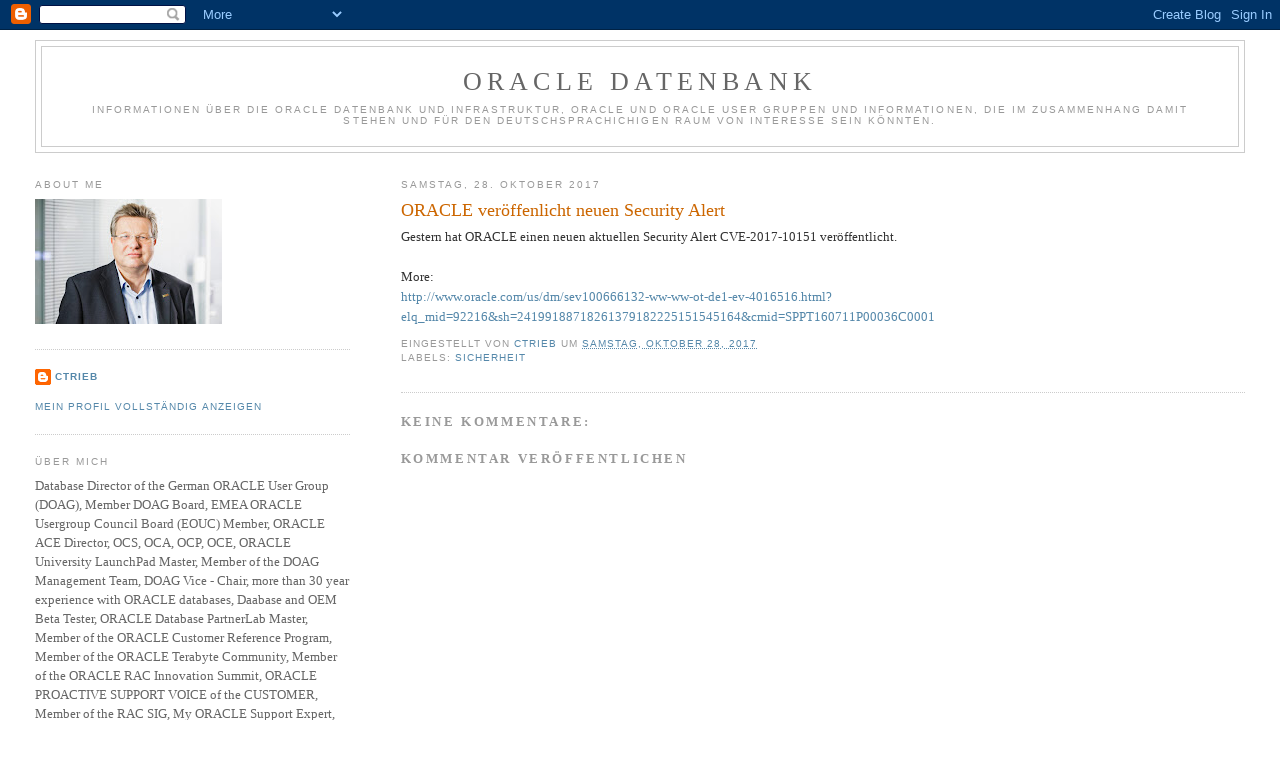

--- FILE ---
content_type: text/html; charset=UTF-8
request_url: https://christiantrieb.blogspot.com/2017/10/oracle-veroffenlicht-neuen-security.html
body_size: 17904
content:
<!DOCTYPE html>
<html dir='ltr'>
<head>
<link href='https://www.blogger.com/static/v1/widgets/2944754296-widget_css_bundle.css' rel='stylesheet' type='text/css'/>
<meta content='text/html; charset=UTF-8' http-equiv='Content-Type'/>
<meta content='blogger' name='generator'/>
<link href='https://christiantrieb.blogspot.com/favicon.ico' rel='icon' type='image/x-icon'/>
<link href='http://christiantrieb.blogspot.com/2017/10/oracle-veroffenlicht-neuen-security.html' rel='canonical'/>
<link rel="alternate" type="application/atom+xml" title="ORACLE Datenbank - Atom" href="https://christiantrieb.blogspot.com/feeds/posts/default" />
<link rel="alternate" type="application/rss+xml" title="ORACLE Datenbank - RSS" href="https://christiantrieb.blogspot.com/feeds/posts/default?alt=rss" />
<link rel="service.post" type="application/atom+xml" title="ORACLE Datenbank - Atom" href="https://www.blogger.com/feeds/4798604182010848948/posts/default" />

<link rel="alternate" type="application/atom+xml" title="ORACLE Datenbank - Atom" href="https://christiantrieb.blogspot.com/feeds/9102135754097943171/comments/default" />
<!--Can't find substitution for tag [blog.ieCssRetrofitLinks]-->
<meta content='http://christiantrieb.blogspot.com/2017/10/oracle-veroffenlicht-neuen-security.html' property='og:url'/>
<meta content='ORACLE veröffenlicht neuen Security Alert' property='og:title'/>
<meta content='Gestern hat ORACLE einen neuen aktuellen Security Alert CVE-2017-10151 veröffentlicht.   More:  http://www.oracle.com/us/dm/sev100666132-ww-...' property='og:description'/>
<title>ORACLE Datenbank: ORACLE veröffenlicht neuen Security Alert</title>
<style id='page-skin-1' type='text/css'><!--
/*
-----------------------------------------------
Blogger Template Style
Name:     Minima Lefty Stretch
Date:     14 Jul 2006
----------------------------------------------- */
/* Use this with templates/template-twocol.html */
body {
background:#ffffff;
margin:0;
color:#333333;
font:x-small Georgia Serif;
font-size/* */:/**/small;
font-size: /**/small;
text-align: center;
}
a:link {
color:#5588aa;
text-decoration:none;
}
a:visited {
color:#999999;
text-decoration:none;
}
a:hover {
color:#cc6600;
text-decoration:underline;
}
a img {
border-width:0;
}
/* Header
-----------------------------------------------
*/
#header-wrapper {
margin:0 2% 10px;
border:1px solid #cccccc;
}
#header-inner {
background-position: center;
margin-left: auto;
margin-right: auto;
}
#header {
margin: 5px;
border: 1px solid #cccccc;
text-align: center;
color:#666666;
}
#header h1 {
margin:5px 5px 0;
padding:15px 20px .25em;
line-height:1.2em;
text-transform:uppercase;
letter-spacing:.2em;
font: normal normal 200% Georgia, Serif;
}
#header a {
color:#666666;
text-decoration:none;
}
#header a:hover {
color:#666666;
}
#header .description {
margin:0 5px 5px;
padding:0 20px 15px;
text-transform:uppercase;
letter-spacing:.2em;
line-height: 1.4em;
font: normal normal 78% 'Trebuchet MS', Trebuchet, Arial, Verdana, Sans-serif;
color: #999999;
}
#header img {
margin-left: auto;
margin-right: auto;
}
/* Outer-Wrapper
----------------------------------------------- */
#outer-wrapper {
margin:0;
padding:10px;
text-align:left;
font: normal normal 100% Georgia, Serif;
}
#main-wrapper {
margin-right: 2%;
width: 67%;
float: right;
display: inline;       /* fix for doubling margin in IE */
word-wrap: break-word; /* fix for long text breaking sidebar float in IE */
overflow: hidden;      /* fix for long non-text content breaking IE sidebar float */
}
#sidebar-wrapper {
margin-left: 2%;
width: 25%;
float: left;
display: inline;       /* fix for doubling margin in IE */
word-wrap: break-word; /* fix for long text breaking sidebar float in IE */
overflow: hidden;      /* fix for long non-text content breaking IE sidebar float */
}
/* Headings
----------------------------------------------- */
h2 {
margin:1.5em 0 .75em;
font:normal normal 78% 'Trebuchet MS',Trebuchet,Arial,Verdana,Sans-serif;
line-height: 1.4em;
text-transform:uppercase;
letter-spacing:.2em;
color:#999999;
}
/* Posts
-----------------------------------------------
*/
h2.date-header {
margin:1.5em 0 .5em;
}
.post {
margin:.5em 0 1.5em;
border-bottom:1px dotted #cccccc;
padding-bottom:1.5em;
}
.post h3 {
margin:.25em 0 0;
padding:0 0 4px;
font-size:140%;
font-weight:normal;
line-height:1.4em;
color:#cc6600;
}
.post h3 a, .post h3 a:visited, .post h3 strong {
display:block;
text-decoration:none;
color:#cc6600;
font-weight:normal;
}
.post h3 strong, .post h3 a:hover {
color:#333333;
}
.post-body {
margin:0 0 .75em;
line-height:1.6em;
}
.post-body blockquote {
line-height:1.3em;
}
.post-footer {
margin: .75em 0;
color:#999999;
text-transform:uppercase;
letter-spacing:.1em;
font: normal normal 78% 'Trebuchet MS', Trebuchet, Arial, Verdana, Sans-serif;
line-height: 1.4em;
}
.comment-link {
margin-left:.6em;
}
.post img, table.tr-caption-container {
padding:4px;
border:1px solid #cccccc;
}
.tr-caption-container img {
border: none;
padding: 0;
}
.post blockquote {
margin:1em 20px;
}
.post blockquote p {
margin:.75em 0;
}
/* Comments
----------------------------------------------- */
#comments h4 {
margin:1em 0;
font-weight: bold;
line-height: 1.4em;
text-transform:uppercase;
letter-spacing:.2em;
color: #999999;
}
#comments-block {
margin:1em 0 1.5em;
line-height:1.6em;
}
#comments-block .comment-author {
margin:.5em 0;
}
#comments-block .comment-body {
margin:.25em 0 0;
}
#comments-block .comment-footer {
margin:-.25em 0 2em;
line-height: 1.4em;
text-transform:uppercase;
letter-spacing:.1em;
}
#comments-block .comment-body p {
margin:0 0 .75em;
}
.deleted-comment {
font-style:italic;
color:gray;
}
.feed-links {
clear: both;
line-height: 2.5em;
}
#blog-pager-newer-link {
float: left;
}
#blog-pager-older-link {
float: right;
}
#blog-pager {
text-align: center;
}
/* Sidebar Content
----------------------------------------------- */
.sidebar {
color: #666666;
line-height: 1.5em;
}
.sidebar ul {
list-style:none;
margin:0 0 0;
padding:0 0 0;
}
.sidebar li {
margin:0;
padding-top:0;
padding-right:0;
padding-bottom:.25em;
padding-left:15px;
text-indent:-15px;
line-height:1.5em;
}
.sidebar .widget, .main .widget {
border-bottom:1px dotted #cccccc;
margin:0 0 1.5em;
padding:0 0 1.5em;
}
.main .Blog {
border-bottom-width: 0;
}
/* Profile
----------------------------------------------- */
.profile-img {
float: left;
margin-top: 0;
margin-right: 5px;
margin-bottom: 5px;
margin-left: 0;
padding: 4px;
border: 1px solid #cccccc;
}
.profile-data {
margin:0;
text-transform:uppercase;
letter-spacing:.1em;
font: normal normal 78% 'Trebuchet MS', Trebuchet, Arial, Verdana, Sans-serif;
color: #999999;
font-weight: bold;
line-height: 1.6em;
}
.profile-datablock {
margin:.5em 0 .5em;
}
.profile-textblock {
margin: 0.5em 0;
line-height: 1.6em;
}
.profile-link {
font: normal normal 78% 'Trebuchet MS', Trebuchet, Arial, Verdana, Sans-serif;
text-transform: uppercase;
letter-spacing: .1em;
}
/* Footer
----------------------------------------------- */
#footer {
width:660px;
clear:both;
margin:0 auto;
padding-top:15px;
line-height: 1.6em;
text-transform:uppercase;
letter-spacing:.1em;
text-align: center;
}

--></style>
<link href='https://www.blogger.com/dyn-css/authorization.css?targetBlogID=4798604182010848948&amp;zx=5fa7dbf2-285b-414f-8aec-adac598d4c84' media='none' onload='if(media!=&#39;all&#39;)media=&#39;all&#39;' rel='stylesheet'/><noscript><link href='https://www.blogger.com/dyn-css/authorization.css?targetBlogID=4798604182010848948&amp;zx=5fa7dbf2-285b-414f-8aec-adac598d4c84' rel='stylesheet'/></noscript>
<meta name='google-adsense-platform-account' content='ca-host-pub-1556223355139109'/>
<meta name='google-adsense-platform-domain' content='blogspot.com'/>

</head>
<body>
<div class='navbar section' id='navbar'><div class='widget Navbar' data-version='1' id='Navbar1'><script type="text/javascript">
    function setAttributeOnload(object, attribute, val) {
      if(window.addEventListener) {
        window.addEventListener('load',
          function(){ object[attribute] = val; }, false);
      } else {
        window.attachEvent('onload', function(){ object[attribute] = val; });
      }
    }
  </script>
<div id="navbar-iframe-container"></div>
<script type="text/javascript" src="https://apis.google.com/js/platform.js"></script>
<script type="text/javascript">
      gapi.load("gapi.iframes:gapi.iframes.style.bubble", function() {
        if (gapi.iframes && gapi.iframes.getContext) {
          gapi.iframes.getContext().openChild({
              url: 'https://www.blogger.com/navbar/4798604182010848948?po\x3d9102135754097943171\x26origin\x3dhttps://christiantrieb.blogspot.com',
              where: document.getElementById("navbar-iframe-container"),
              id: "navbar-iframe"
          });
        }
      });
    </script><script type="text/javascript">
(function() {
var script = document.createElement('script');
script.type = 'text/javascript';
script.src = '//pagead2.googlesyndication.com/pagead/js/google_top_exp.js';
var head = document.getElementsByTagName('head')[0];
if (head) {
head.appendChild(script);
}})();
</script>
</div></div>
<div id='outer-wrapper'><div id='wrap2'>
<!-- skip links for text browsers -->
<span id='skiplinks' style='display:none;'>
<a href='#main'>skip to main </a> |
      <a href='#sidebar'>skip to sidebar</a>
</span>
<div id='header-wrapper'>
<div class='header section' id='header'><div class='widget Header' data-version='1' id='Header1'>
<div id='header-inner'>
<div class='titlewrapper'>
<h1 class='title'>
<a href='https://christiantrieb.blogspot.com/'>
ORACLE Datenbank
</a>
</h1>
</div>
<div class='descriptionwrapper'>
<p class='description'><span>Informationen über die ORACLE Datenbank und Infrastruktur, ORACLE und ORACLE User Gruppen und Informationen, die im Zusammenhang damit stehen und für den deutschsprachichigen Raum von Interesse sein könnten.</span></p>
</div>
</div>
</div></div>
</div>
<div id='content-wrapper'>
<div id='crosscol-wrapper' style='text-align:center'>
<div class='crosscol no-items section' id='crosscol'></div>
</div>
<div id='main-wrapper'>
<div class='main section' id='main'><div class='widget Blog' data-version='1' id='Blog1'>
<div class='blog-posts hfeed'>

          <div class="date-outer">
        
<h2 class='date-header'><span>Samstag, 28. Oktober 2017</span></h2>

          <div class="date-posts">
        
<div class='post-outer'>
<div class='post hentry uncustomized-post-template' itemprop='blogPost' itemscope='itemscope' itemtype='http://schema.org/BlogPosting'>
<meta content='4798604182010848948' itemprop='blogId'/>
<meta content='9102135754097943171' itemprop='postId'/>
<a name='9102135754097943171'></a>
<h3 class='post-title entry-title' itemprop='name'>
ORACLE veröffenlicht neuen Security Alert
</h3>
<div class='post-header'>
<div class='post-header-line-1'></div>
</div>
<div class='post-body entry-content' id='post-body-9102135754097943171' itemprop='description articleBody'>
Gestern hat ORACLE einen neuen aktuellen Security Alert CVE-2017-10151 veröffentlicht.<br />
<br />
More:<br />
<a href="http://www.oracle.com/us/dm/sev100666132-ww-ww-ot-de1-ev-4016516.html?elq_mid=92216&amp;sh=24199188718261379182225151545164&amp;cmid=SPPT160711P00036C0001">http://www.oracle.com/us/dm/sev100666132-ww-ww-ot-de1-ev-4016516.html?elq_mid=92216&amp;sh=24199188718261379182225151545164&amp;cmid=SPPT160711P00036C0001</a>
<div style='clear: both;'></div>
</div>
<div class='post-footer'>
<div class='post-footer-line post-footer-line-1'>
<span class='post-author vcard'>
Eingestellt von
<span class='fn' itemprop='author' itemscope='itemscope' itemtype='http://schema.org/Person'>
<meta content='https://www.blogger.com/profile/12756224502101038293' itemprop='url'/>
<a class='g-profile' href='https://www.blogger.com/profile/12756224502101038293' rel='author' title='author profile'>
<span itemprop='name'>CTrieb</span>
</a>
</span>
</span>
<span class='post-timestamp'>
um
<meta content='http://christiantrieb.blogspot.com/2017/10/oracle-veroffenlicht-neuen-security.html' itemprop='url'/>
<a class='timestamp-link' href='https://christiantrieb.blogspot.com/2017/10/oracle-veroffenlicht-neuen-security.html' rel='bookmark' title='permanent link'><abbr class='published' itemprop='datePublished' title='2017-10-28T13:37:00+02:00'>Samstag, Oktober 28, 2017</abbr></a>
</span>
<span class='post-comment-link'>
</span>
<span class='post-icons'>
<span class='item-control blog-admin pid-1276974999'>
<a href='https://www.blogger.com/post-edit.g?blogID=4798604182010848948&postID=9102135754097943171&from=pencil' title='Post bearbeiten'>
<img alt='' class='icon-action' height='18' src='https://resources.blogblog.com/img/icon18_edit_allbkg.gif' width='18'/>
</a>
</span>
</span>
<div class='post-share-buttons goog-inline-block'>
</div>
</div>
<div class='post-footer-line post-footer-line-2'>
<span class='post-labels'>
Labels:
<a href='https://christiantrieb.blogspot.com/search/label/Sicherheit' rel='tag'>Sicherheit</a>
</span>
</div>
<div class='post-footer-line post-footer-line-3'>
<span class='post-location'>
</span>
</div>
</div>
</div>
<div class='comments' id='comments'>
<a name='comments'></a>
<h4>Keine Kommentare:</h4>
<div id='Blog1_comments-block-wrapper'>
<dl class='avatar-comment-indent' id='comments-block'>
</dl>
</div>
<p class='comment-footer'>
<div class='comment-form'>
<a name='comment-form'></a>
<h4 id='comment-post-message'>Kommentar veröffentlichen</h4>
<p>
</p>
<a href='https://www.blogger.com/comment/frame/4798604182010848948?po=9102135754097943171&hl=de&saa=85391&origin=https://christiantrieb.blogspot.com' id='comment-editor-src'></a>
<iframe allowtransparency='true' class='blogger-iframe-colorize blogger-comment-from-post' frameborder='0' height='410px' id='comment-editor' name='comment-editor' src='' width='100%'></iframe>
<script src='https://www.blogger.com/static/v1/jsbin/2830521187-comment_from_post_iframe.js' type='text/javascript'></script>
<script type='text/javascript'>
      BLOG_CMT_createIframe('https://www.blogger.com/rpc_relay.html');
    </script>
</div>
</p>
</div>
</div>

        </div></div>
      
</div>
<div class='blog-pager' id='blog-pager'>
<span id='blog-pager-newer-link'>
<a class='blog-pager-newer-link' href='https://christiantrieb.blogspot.com/2017/10/oracle-live-webcast-discover-hybrid.html' id='Blog1_blog-pager-newer-link' title='Neuerer Post'>Neuerer Post</a>
</span>
<span id='blog-pager-older-link'>
<a class='blog-pager-older-link' href='https://christiantrieb.blogspot.com/2017/10/oracle-cloud-leader-newsletter_27.html' id='Blog1_blog-pager-older-link' title='Älterer Post'>Älterer Post</a>
</span>
<a class='home-link' href='https://christiantrieb.blogspot.com/'>Startseite</a>
</div>
<div class='clear'></div>
<div class='post-feeds'>
<div class='feed-links'>
Abonnieren
<a class='feed-link' href='https://christiantrieb.blogspot.com/feeds/9102135754097943171/comments/default' target='_blank' type='application/atom+xml'>Kommentare zum Post (Atom)</a>
</div>
</div>
</div></div>
</div>
<div id='sidebar-wrapper'>
<div class='sidebar section' id='sidebar'><div class='widget Image' data-version='1' id='Image1'>
<h2>About me</h2>
<div class='widget-content'>
<img alt='About me' height='125' id='Image1_img' src='https://blogger.googleusercontent.com/img/a/AVvXsEgxxRdXQcBF2yrulbvOQMLWDcaj0bz8MJ5qwl9hpBJ9z7e-Lb_YjNe1ylQIXb7cCWCLDpJug_jJ60OCPFiSEYuR-5g_8IPFPuXEBMzuBK5lNS_Qd4DOd4S9iteSZFin76DKXd4bAhfIFdBEtPwgkGfzHBWwOgC0F5cjDFdfGOBj4uKxOgDSUOQj7bmhKq8=s187' width='187'/>
<br/>
</div>
<div class='clear'></div>
</div><div class='widget Profile' data-version='1' id='Profile1'>
<div class='widget-content'>
<dl class='profile-datablock'>
<dt class='profile-data'>
<a class='profile-name-link g-profile' href='https://www.blogger.com/profile/12756224502101038293' rel='author' style='background-image: url(//www.blogger.com/img/logo-16.png);'>
CTrieb
</a>
</dt>
<dd class='profile-data'>
</dd>
</dl>
<a class='profile-link' href='https://www.blogger.com/profile/12756224502101038293' rel='author'>Mein Profil vollständig anzeigen</a>
<div class='clear'></div>
</div>
</div><div class='widget Text' data-version='1' id='Text2'>
<h2 class='title'>Über mich</h2>
<div class='widget-content'>
Database Director of the German ORACLE User Group (DOAG), Member DOAG Board, EMEA ORACLE Usergroup Council Board (EOUC) Member, ORACLE ACE  Director, OCS, OCA, OCP, OCE, ORACLE University LaunchPad Master, Member of the DOAG Management Team, DOAG Vice -  Chair, more than 30 year experience with ORACLE databases, Daabase and OEM Beta Tester, ORACLE Database PartnerLab Master,  Member of the ORACLE Customer Reference Program,  Member of the ORACLE Terabyte Community,  Member of the ORACLE RAC Innovation Summit, ORACLE PROACTIVE SUPPORT VOICE of the CUSTOMER,  Member of the RAC SIG, My ORACLE Support Expert, ORACLE Community Super Elite, ORACLE Cloud Customer Connect Black Diamond, Visiting the best Restaurants of the World<br />
</div>
<div class='clear'></div>
</div><div class='widget Image' data-version='1' id='Image12'>
<h2>DOAG Datenbank</h2>
<div class='widget-content'>
<a href='https://datenbank.doag.org/de/home/'>
<img alt='DOAG Datenbank' height='62' id='Image12_img' src='https://blogger.googleusercontent.com/img/a/AVvXsEhdQ8KEaJcl0yJagAIN9Yls7IxNfPmHQv_AmktUH47zcDM2ygNzG26xSetHme7ac4WeztxAwaygpPWyJIe3Kk-xjlnm2gG53XkvQrOsrHkngtnD5gSYVoIz48K7_MlIU-sbzSafP39ocM-CtgU73F6l0o-qepj22IEtdNNST8n4ikQ1LiFp2YxSbAceVkI=s187' width='187'/>
</a>
<br/>
</div>
<div class='clear'></div>
</div><div class='widget Image' data-version='1' id='Image16'>
<h2>DOAG Konferenz + Ausstellung</h2>
<div class='widget-content'>
<a href='https://anwenderkonferenz.doag.org/de/home/'>
<img alt='DOAG Konferenz + Ausstellung' height='94' id='Image16_img' src='https://blogger.googleusercontent.com/img/a/AVvXsEgH3bSNrwz6buPxeu5yu4uugeI4XdM_uCjLi8oAPUKViSjmzqJDL4PKyO1IJtNeO8913YOAHr_hhTpB7vQTPvqbPEeFwonxXZJx5EKaE5amHKkKXYesj2B3-zXCUsezUXL5g-zP2J60ZhbBwLI_KpR-_Ob1riVULRdzU6JUqcHqMjci0q0bM6qFns4IKLc=s187' width='187'/>
</a>
<br/>
</div>
<div class='clear'></div>
</div><div class='widget Image' data-version='1' id='Image5'>
<h2>ORACLE Cloud World 2024</h2>
<div class='widget-content'>
<a href='https://www.oracle.com/cloudworld/'>
<img alt='ORACLE Cloud World 2024' height='94' id='Image5_img' src='https://blogger.googleusercontent.com/img/a/AVvXsEizjoWppmCLWMmJ3bOrnUg9nvWskg82L5RcKOWgF-q1SEyBfPmn_TwZD8ku5TgFeoUXFEtTVoljYqfKgqS1QezNk8AK3w8ZsG1PG7fpcNcPZCwc6CUHOgTBxcyYaNJT1vbd_8qTW3NIELHkBpaZdoCAVdZjSQlHGr3b2ddVFyqqDP90MfqQT0PcT1D6lug=s187' width='187'/>
</a>
<br/>
</div>
<div class='clear'></div>
</div><div class='widget Image' data-version='1' id='Image3'>
<div class='widget-content'>
<a href='http://apex.oracle.com/pls/otn/f?p=19297:4:8464482176407::NO:4:P4_ID:2480'>
<img alt='' height='45' id='Image3_img' src='https://blogger.googleusercontent.com/img/b/R29vZ2xl/AVvXsEhGULM50svyMO7uTACTGSYHjyLfA_LUCA3Lq47c491TV7n09ZBWw4LeW0RjXlL84v17e_yxiSpx3xqKWEkJ_QfgZfl089CW5qgQKhvgsEJ_2RLeP78W8QRWiFxPR1fh45TWv8Ofkv6yqic/s150/ACE_Director.jpg' width='121'/>
</a>
<br/>
</div>
<div class='clear'></div>
</div><div class='widget Image' data-version='1' id='Image27'>
<h2>ORACLE ACE Director Profile</h2>
<div class='widget-content'>
<img alt='ORACLE ACE Director Profile' height='215' id='Image27_img' src='https://blogger.googleusercontent.com/img/a/AVvXsEg6CYSdIT3BTduqmOauWIdMznwe4dcxUkBM54xFO8a3OcwTImZZCI2OPtO2XyPmF66P9JhPBcqDMq5M0SA8c24KLsVfNUEoLaDji-qXy9EQvgCrpIkS-7VWx4S8ZE2zSuxxqiH7tT_xzyUHEUyf5Nl4cgg8RvBjMIb1XWJ4Ai5CXwm3VBv1USnOmnnYpFY=s215' width='215'/>
<br/>
</div>
<div class='clear'></div>
</div><div class='widget Image' data-version='1' id='Image8'>
<h2>.</h2>
<div class='widget-content'>
<img alt='.' height='120' id='Image8_img' src='https://blogger.googleusercontent.com/img/b/R29vZ2xl/AVvXsEj-Z_UdCpG1WocRb6TFzpna6JLO8C0C3wkyVZDfY4EhYSeY2XrU2DwKIFTjLchQNTnHFjSVEPiybjm2cdnp01T1RAZjVq3i01zpJm_nAqMXq6KHfWZHP1SZopH_IjKAxnkAlRbvZXuz8nc/s1600/ORealAppClu11gGridInfAdmin_clr.gif' width='141'/>
<br/>
</div>
<div class='clear'></div>
</div><div class='widget Image' data-version='1' id='Image18'>
<h2>.</h2>
<div class='widget-content'>
<img alt='.' height='94' id='Image18_img' src='https://blogger.googleusercontent.com/img/b/R29vZ2xl/AVvXsEiDgbsJE0GKR8e40R6qoqOOutHnCIKBteD6GDRCjlLZ5tKleimLiaNkJqw4jgXV6B0KhVQjKWzxPa4nhrJ1sT7tnJlBE6tGiuHlvWdoLsQO8pgk14CV4ZlTey9ZBE-Kpwv7r0m-poFjgM8/s1600/O_Database12c_Admin_Professional_clr.gif' width='136'/>
<br/>
</div>
<div class='clear'></div>
</div><div class='widget Image' data-version='1' id='Image15'>
<h2>.</h2>
<div class='widget-content'>
<img alt='.' height='95' id='Image15_img' src='https://blogger.googleusercontent.com/img/b/R29vZ2xl/AVvXsEh6pvNF3xlGxNzezrvyLR8QzTssnSDCHsBiFAvR9_dtHAIGGAD7pyWeATnjtPE3IxY6E7ubl06DBGOctXDcDSjSyKfAQ0Fw2qCqQatXh5uhbzSHf9fWlFrzDiTt0EVvyv3LghdkQV8vUG0/s1600/OCP_ODb11gAdmin_clr.gif' width='142'/>
<br/>
</div>
<div class='clear'></div>
</div><div class='widget Image' data-version='1' id='Image11'>
<div class='widget-content'>
<img alt='' height='96' id='Image11_img' src='https://blogger.googleusercontent.com/img/b/R29vZ2xl/AVvXsEgeCA92m6U7yAQWnHfkZc9Bz6UwO45v0ro8mTNEkspWnmI1dae_5YDF6n7fFB1LEn9DriCOKDvm5SG_wTHGcplkJbYhjowRD2t2gvJ7m1FM6pvbhduUpEeA32qle0th0NryhsQmetzPCrk/s195/OCA_ODb11gAdmin_clr.gif' width='126'/>
<br/>
</div>
<div class='clear'></div>
</div><div class='widget Image' data-version='1' id='Image6'>
<div class='widget-content'>
<img alt='' height='69' id='Image6_img' src='https://blogger.googleusercontent.com/img/b/R29vZ2xl/AVvXsEhtFKTHeK2gguML8rGMu-igIploEESefAXiYoVc1d80qD3DaXnJW9YhevHG95gIeg4C2UOR-xfO5i1hZ9DfHJodMZuBbFvCKgjJAIem-JJ3FhK-aSJSy8OvT17OIYsKSoEr9t-oXE8J4UA/s187/O_Certified+Specialist_clr.gif' width='127'/>
<br/>
</div>
<div class='clear'></div>
</div><div class='widget Image' data-version='1' id='Image17'>
<h2>.</h2>
<div class='widget-content'>
<img alt='.' height='120' id='Image17_img' src='https://blogger.googleusercontent.com/img/b/R29vZ2xl/AVvXsEilsdNEMxpZrGUACF7kFFg6ad9zX_cYs9OKSsi_EgnzRGbPSlPzpVwmx2i_PG-J7SJ4U73oviDKUxLTCrgM8DtC9K852TraZmdeoseYZv59UwmP1VYMQZfRgBnVmN2Jnchb9gFGsDIyV1U/s1600/O_CertSpec_ExadataDBMchnMdlsX32_X38_clr.gif' width='125'/>
<br/>
</div>
<div class='clear'></div>
</div><div class='widget Image' data-version='1' id='Image7'>
<div class='widget-content'>
<img alt='' height='93' id='Image7_img' src='https://blogger.googleusercontent.com/img/b/R29vZ2xl/AVvXsEhd2EyvQ6RLTcX2zEl0YG2Indufj62XKcIbDqR8QND0hm017jL3AhiV1ktWfpCU0ce9zlk-L8oYvon5Dy-6YsiM-KbIgE6WQIw0Ei4CnYXiENFDAbhUh7fIF9fLsB7M0Po5YTF8b_vJGSs/s187/OPN_CertSpec_OracleDatabase_clr.gif' width='125'/>
<br/>
</div>
<div class='clear'></div>
</div><div class='widget Image' data-version='1' id='Image14'>
<h2>.</h2>
<div class='widget-content'>
<img alt='.' height='106' id='Image14_img' src='https://blogger.googleusercontent.com/img/b/R29vZ2xl/AVvXsEiz8aiLAWzLvvM_AYExo0-f1VoDlGOZfHcxavgPuqYFoKuVSEqEPRqtN06FrHIx3TKMqGIOv8XRt1nakOJV-qsuO0-UKJRIkMI20H54qewOh9ifLgi93CLHGa8ldud-Z7GW8Uz3NPGOyck/s1600/OPN_CertSpec_OracleRAC_clr.gif' width='125'/>
<br/>
</div>
<div class='clear'></div>
</div><div class='widget Image' data-version='1' id='Image10'>
<div class='widget-content'>
<img alt='' height='93' id='Image10_img' src='https://blogger.googleusercontent.com/img/b/R29vZ2xl/AVvXsEhhff04sv0mLP6cO-RJCQWQvqmcZsBrRb3Mf-kYO4hyphenhyphentD8Wha_rVsbsYZDk3zI_5nJZd4ODD_GYhCY1L0HYo0ZAio9_Qvb4-h8fwh1PloI-XCkOugrYS1xDKTFyj2i28usX56JFzJ0YaIU/s187/OPN_CertSpec_EnterpriseManager_clr.gif' width='125'/>
<br/>
</div>
<div class='clear'></div>
</div><div class='widget Image' data-version='1' id='Image28'>
<h2>DBA Pioneer</h2>
<div class='widget-content'>
<img alt='DBA Pioneer' height='195' id='Image28_img' src='https://blogger.googleusercontent.com/img/b/R29vZ2xl/AVvXsEhRw-HnzGgUmNSnU5ffbCYWEsgDitc39rTie9yqrtGlo6KFG30EtQ6gpvmVH05F7uNQdY-6UsCEagpUOBXlX3ttUDKG9JUHXyB8Gh7vPgZ-MrfXZm9CugiOFP98DdWkYUWUHjpdOS__uTU/s1600/Pioneer-Badge_2020.png' width='187'/>
<br/>
</div>
<div class='clear'></div>
</div><div class='widget Image' data-version='1' id='Image2'>
<div class='widget-content'>
<a href='http://www.doag.org/'>
<img alt='' height='64' id='Image2_img' src='https://blogger.googleusercontent.com/img/b/R29vZ2xl/AVvXsEiMU-OU9uTdSaBHJz9r7loAYnCaS0EoJSghOGlgpaKB0RYWjj4Mfj5ROB9ZuY6OlD3eq_-vFMUPUMwmlTBgogdG5pC0lGuxdmsxnJS3HtH_-elmITlEQxmIfsxPfKuFcKpJeKrF7d9LpJs/s187/doag-logo-left_r64.gif' width='184'/>
</a>
<br/>
</div>
<div class='clear'></div>
</div><div class='widget Image' data-version='1' id='Image22'>
<h2>.</h2>
<div class='widget-content'>
<img alt='.' height='96' id='Image22_img' src='https://blogger.googleusercontent.com/img/b/R29vZ2xl/AVvXsEjFThqS8nvi9ZtOEmao5NF_aDxFPSXTruTqlA_6C0R9Td7S-TtbsoxU7v07qjsAxZY6BO1ywhLi_DqeOJ5cADDA5wRSRZR2NSmqbFt5Yfztn3TQs5-dyGjrOaIv1GzHnp7LEPQXJ1lpObk/s1600-r/O_SpecPlat_OracleExadataDatabaseMachine_clr.gif' width='187'/>
<br/>
</div>
<div class='clear'></div>
</div><div class='widget Image' data-version='1' id='Image21'>
<h2>.</h2>
<div class='widget-content'>
<img alt='.' height='81' id='Image21_img' src='https://blogger.googleusercontent.com/img/b/R29vZ2xl/AVvXsEitvj2lfSzi-gGLH88B-IWs18sdMsHCcEYtmSu0LVtK7jWNLqS7ITp7adFsJhD5upPB4QNYFyq5gZr05lEEPhAlR8xERDj0DkWaar-dxnBC0Ht1rU_RAwVgEShw4G1adDpzLPhRjhJ7I04/s187/O_SpecPlat_OracleDB12c_clr.gif' width='187'/>
<br/>
</div>
<div class='clear'></div>
</div><div class='widget Image' data-version='1' id='Image9'>
<h2>.</h2>
<div class='widget-content'>
<img alt='.' height='81' id='Image9_img' src='https://blogger.googleusercontent.com/img/b/R29vZ2xl/AVvXsEiLI4HfOlGKROCKsukdwrBcNtB3IFL_Wuv2HjwsHKsQ5xSKcRCudX1VUxyWl-5FbQPlN8rViU-BgEWKT_PLsH7MNSFSIediqhf5X4m38ZygN1HCvx1y0xciCz3L7Eeo8NfH-gNyhB8Uyo8/s1600-r/O_SpecPlat_OracleEntMngr12c_clr.gif' width='187'/>
<br/>
</div>
<div class='clear'></div>
</div><div class='widget Image' data-version='1' id='Image20'>
<h2>.</h2>
<div class='widget-content'>
<a href='https://solutions.oracle.com/scwar/scr/Partner/SCPP-PARAGON-DATA.html'>
<img alt='.' height='94' id='Image20_img' src='https://blogger.googleusercontent.com/img/b/R29vZ2xl/AVvXsEhYTrwXJCRaLdzCw4Q95-gFS-5kK4LVM23wVGZPMSUhjAumH6rQPoeWEjkjaRwGtJRi0tx2eEaHgztxjmsHfBhiRAMbKqC467reznHrdIBGJxdXc2WSCCDV8lipQ9IufABtbD1YpHwEkRw/s1600-r/O_SpecPlat_OracleRAC11g_clr.gif' width='187'/>
</a>
<br/>
</div>
<div class='clear'></div>
</div><div class='widget Image' data-version='1' id='Image19'>
<h2>.</h2>
<div class='widget-content'>
<img alt='.' height='80' id='Image19_img' src='https://blogger.googleusercontent.com/img/b/R29vZ2xl/AVvXsEimfWrxodFVUxlPHFo6TJLtvFWEZ_cUMG1Q8x5UNEMvDOEZ8MmiSh0xaJpKlydcG-qsHgwO2QMukSeep9EQFfwphom5b1hihcNWIbUO1qafvQ9FLKkcS5G5lRnIbGw-DOL0XuJHtaL6ipc/s1600-r/O_SpecPlat_OracleLinux6_clr.gif' width='187'/>
<br/>
</div>
<div class='clear'></div>
</div><div class='widget Image' data-version='1' id='Image23'>
<h2>.</h2>
<div class='widget-content'>
<img alt='.' height='96' id='Image23_img' src='https://blogger.googleusercontent.com/img/b/R29vZ2xl/AVvXsEgzCkqTxJ2xJqxuS6ExbLAHTobD_G2fjg3yJnalWm5CFEIDyvA68YS3_FbI0l6mNySl11eOu_UtpeJ7PerKoFIlof1oQDhk7aMstTKfHQKOBpbr83knoewJBfgwZyQr955qKppGgu1G8VI/s1600/O_SpecPlat_Oracle-IaaS_clr_rgb.png' width='187'/>
<br/>
</div>
<div class='clear'></div>
</div><div class='widget Image' data-version='1' id='Image24'>
<div class='widget-content'>
<img alt='' height='80' id='Image24_img' src='https://blogger.googleusercontent.com/img/b/R29vZ2xl/AVvXsEgI6QAsM6onfokhCaHFEllndIJ7ewzs9llOPISXKhR2o3juq26XwS8Xi2O0hDaZHYKktt8eovbcdbUDY_Nhzwa6cckqsCz6BM5yoqzHQl-sqQDpaq3semcOeDniIgP5XGGF-yIC-27yX1s/s1600/O_SpecPlat_OracleMgmtCloud_clr_rgb.png' width='187'/>
<br/>
</div>
<div class='clear'></div>
</div><div class='widget Image' data-version='1' id='Image25'>
<h2>ORACLE University LaunchPad Master</h2>
<div class='widget-content'>
<img alt='ORACLE University LaunchPad Master' height='91' id='Image25_img' src='https://blogger.googleusercontent.com/img/b/R29vZ2xl/AVvXsEhTEEF8udEO4Yc3qpRyI7q5M0QAdWGD0xuTyuC3u23TKEPfDSt0tZbYBjwHZBo6wUgDHL5uFiYQc_bhFOwyR1R6BUWTNS0LVSpOcPnpI-HfSOPrTtiOFiBsP8JB4Syq2Rlxprl_AIMK-0g/s1600/Lauch_Master.png' width='187'/>
<br/>
</div>
<div class='clear'></div>
</div><div class='widget Image' data-version='1' id='Image4'>
<div class='widget-content'>
<a href='http://www.gi.de/'>
<img alt='' height='139' id='Image4_img' src='https://blogger.googleusercontent.com/img/b/R29vZ2xl/AVvXsEi56bmzALFjUpza8LwICyFn13jzv-_-UkPeLCcS3BfInbvWi1Lb6ac4nPUR-AD7RYB4JHJeWrsF2EGwqXtGCA7r_PbJ1_5NdhS36tDtNb1RVO6_0HGfYKZzDL-Nmoi93zTSQpJu6hzPb4E/s187/GI_Logo_farbig_300dpi.jpg' width='150'/>
</a>
<br/>
</div>
<div class='clear'></div>
</div><div class='widget HTML' data-version='1' id='HTML2'>
<div class='widget-content'>
<a href="http://www.xing.com/profile/Christian_Trieb" target="_blank" rel="me"><img src="https://lh3.googleusercontent.com/blogger_img_proxy/AEn0k_sfHLpAaea-Wzp10ewe0jXVKPz2lFWZeVAyuwCNazb16tbulGo5kRYK2j-HdLBArAEVeWkB4u3aRUzkzqaQuAuMOItsbr75vez4ZUe4ELXreg=s0-d" width="85" height="23" alt="Christian Trieb"></a>
</div>
<div class='clear'></div>
</div><div class='widget HTML' data-version='1' id='HTML1'>
<h2 class='title'>LinkedIn</h2>
<div class='widget-content'>
<script type="text/javascript" src="//platform.linkedin.com/in.js"></script><script type="in/share"></script>
</div>
<div class='clear'></div>
</div><div class='widget Label' data-version='1' id='Label1'>
<h2>Labels</h2>
<div class='widget-content list-label-widget-content'>
<ul>
<li>
<a dir='ltr' href='https://christiantrieb.blogspot.com/search/label/ACE'>ACE</a>
<span dir='ltr'>(1644)</span>
</li>
<li>
<a dir='ltr' href='https://christiantrieb.blogspot.com/search/label/ASM'>ASM</a>
<span dir='ltr'>(347)</span>
</li>
<li>
<a dir='ltr' href='https://christiantrieb.blogspot.com/search/label/Cloud'>Cloud</a>
<span dir='ltr'>(1397)</span>
</li>
<li>
<a dir='ltr' href='https://christiantrieb.blogspot.com/search/label/Conference'>Conference</a>
<span dir='ltr'>(1861)</span>
</li>
<li>
<a dir='ltr' href='https://christiantrieb.blogspot.com/search/label/Database'>Database</a>
<span dir='ltr'>(4758)</span>
</li>
<li>
<a dir='ltr' href='https://christiantrieb.blogspot.com/search/label/DOAG'>DOAG</a>
<span dir='ltr'>(4697)</span>
</li>
<li>
<a dir='ltr' href='https://christiantrieb.blogspot.com/search/label/Enterprise%20Manager'>Enterprise Manager</a>
<span dir='ltr'>(691)</span>
</li>
<li>
<a dir='ltr' href='https://christiantrieb.blogspot.com/search/label/Exadata'>Exadata</a>
<span dir='ltr'>(746)</span>
</li>
<li>
<a dir='ltr' href='https://christiantrieb.blogspot.com/search/label/Linux'>Linux</a>
<span dir='ltr'>(473)</span>
</li>
<li>
<a dir='ltr' href='https://christiantrieb.blogspot.com/search/label/MySQL'>MySQL</a>
<span dir='ltr'>(771)</span>
</li>
<li>
<a dir='ltr' href='https://christiantrieb.blogspot.com/search/label/OCP'>OCP</a>
<span dir='ltr'>(197)</span>
</li>
<li>
<a dir='ltr' href='https://christiantrieb.blogspot.com/search/label/Partner'>Partner</a>
<span dir='ltr'>(1565)</span>
</li>
<li>
<a dir='ltr' href='https://christiantrieb.blogspot.com/search/label/Postgres'>Postgres</a>
<span dir='ltr'>(102)</span>
</li>
<li>
<a dir='ltr' href='https://christiantrieb.blogspot.com/search/label/RAC'>RAC</a>
<span dir='ltr'>(575)</span>
</li>
<li>
<a dir='ltr' href='https://christiantrieb.blogspot.com/search/label/Schulung'>Schulung</a>
<span dir='ltr'>(717)</span>
</li>
<li>
<a dir='ltr' href='https://christiantrieb.blogspot.com/search/label/Sicherheit'>Sicherheit</a>
<span dir='ltr'>(768)</span>
</li>
<li>
<a dir='ltr' href='https://christiantrieb.blogspot.com/search/label/Support'>Support</a>
<span dir='ltr'>(848)</span>
</li>
<li>
<a dir='ltr' href='https://christiantrieb.blogspot.com/search/label/Tuning'>Tuning</a>
<span dir='ltr'>(460)</span>
</li>
<li>
<a dir='ltr' href='https://christiantrieb.blogspot.com/search/label/User%20Group'>User Group</a>
<span dir='ltr'>(1365)</span>
</li>
</ul>
<div class='clear'></div>
</div>
</div><div class='widget LinkList' data-version='1' id='LinkList1'>
<h2>Links</h2>
<div class='widget-content'>
<ul>
<li><a href='http://www.oracle.com/corporate/bmw-oracle-racing.html'>BMW ORACLE Racing</a></li>
<li><a href='http://paper.li/ctrieb'>Christian Trieb Daily</a></li>
<li><a href='http://blog.doag.org/'>DOAG Blog</a></li>
<li><a href='http://www.doag.org/'>Deutsche ORACLE Anwendergruppe</a></li>
<li><a href='https://blogs.oracle.com/dbacommunity_deutsch/'>Deutsche ORACLE DBA Community</a></li>
<li><a href='http://www.iouc.org/p/cm/ld/fid=31'>International ORACLE Community</a></li>
<li><a href='https://support.oracle.com/CSP/ui/flash.html'>My ORACLE Support</a></li>
<li><a href='https://communities.oracle.com/'>My ORACLE Support Community</a></li>
<li><a href='http://www.oracle.com/technetwork/community/oracle-ace/index.html'>ORACLE ACEs</a></li>
<li><a href='http://blogs.oracle.com/'>ORACLE Blogs</a></li>
<li><a href='http://www.oracle.com/index.html'>ORACLE Corporation</a></li>
<li><a href='http://customerconnect.oracle.com/p/cm/ld/fid=345'>ORACLE Customer Reference Program</a></li>
<li><a href='http://www.oracle.com/de/index.html'>ORACLE Deutschland</a></li>
<li><a href='http://events.oracle.com/search/search?group=Events&keyword='>ORACLE Events</a></li>
<li><a href='http://medianetwork.oracle.com/'>ORACLE Media Network</a></li>
<li><a href='http://www.oracle.com/partners/index.html'>ORACLE Partner Network</a></li>
<li><a href='http://www.oracle.com/us/corporate/press/index.html'>ORACLE Presse</a></li>
<li><a href='http://http//www.oraclewhitepapers.com/'>ORACLE White Papers</a></li>
<li><a href='http://wiki.oracle.com/'>ORACLE Wiki</a></li>
<li><a href='http://paper.li/ORA_DBA'>ORACLE_DBA Daily</a></li>
<li><a href='http://www.oracle.com/technetwork/index.html'>OTN</a></li>
<li><a href='http://www.oracleracsig.org/pls/apex/f?p=105:100:1176695255094130'>RAC SIG</a></li>
</ul>
<div class='clear'></div>
</div>
</div><div class='widget BlogArchive' data-version='1' id='BlogArchive1'>
<h2>Blog-Archiv</h2>
<div class='widget-content'>
<div id='ArchiveList'>
<div id='BlogArchive1_ArchiveList'>
<ul class='hierarchy'>
<li class='archivedate collapsed'>
<a class='toggle' href='javascript:void(0)'>
<span class='zippy'>

        &#9658;&#160;
      
</span>
</a>
<a class='post-count-link' href='https://christiantrieb.blogspot.com/2026/'>
2026
</a>
<span class='post-count' dir='ltr'>(68)</span>
<ul class='hierarchy'>
<li class='archivedate collapsed'>
<a class='toggle' href='javascript:void(0)'>
<span class='zippy'>

        &#9658;&#160;
      
</span>
</a>
<a class='post-count-link' href='https://christiantrieb.blogspot.com/2026/01/'>
Januar
</a>
<span class='post-count' dir='ltr'>(68)</span>
</li>
</ul>
</li>
</ul>
<ul class='hierarchy'>
<li class='archivedate collapsed'>
<a class='toggle' href='javascript:void(0)'>
<span class='zippy'>

        &#9658;&#160;
      
</span>
</a>
<a class='post-count-link' href='https://christiantrieb.blogspot.com/2025/'>
2025
</a>
<span class='post-count' dir='ltr'>(814)</span>
<ul class='hierarchy'>
<li class='archivedate collapsed'>
<a class='toggle' href='javascript:void(0)'>
<span class='zippy'>

        &#9658;&#160;
      
</span>
</a>
<a class='post-count-link' href='https://christiantrieb.blogspot.com/2025/12/'>
Dezember
</a>
<span class='post-count' dir='ltr'>(72)</span>
</li>
</ul>
<ul class='hierarchy'>
<li class='archivedate collapsed'>
<a class='toggle' href='javascript:void(0)'>
<span class='zippy'>

        &#9658;&#160;
      
</span>
</a>
<a class='post-count-link' href='https://christiantrieb.blogspot.com/2025/11/'>
November
</a>
<span class='post-count' dir='ltr'>(60)</span>
</li>
</ul>
<ul class='hierarchy'>
<li class='archivedate collapsed'>
<a class='toggle' href='javascript:void(0)'>
<span class='zippy'>

        &#9658;&#160;
      
</span>
</a>
<a class='post-count-link' href='https://christiantrieb.blogspot.com/2025/10/'>
Oktober
</a>
<span class='post-count' dir='ltr'>(74)</span>
</li>
</ul>
<ul class='hierarchy'>
<li class='archivedate collapsed'>
<a class='toggle' href='javascript:void(0)'>
<span class='zippy'>

        &#9658;&#160;
      
</span>
</a>
<a class='post-count-link' href='https://christiantrieb.blogspot.com/2025/09/'>
September
</a>
<span class='post-count' dir='ltr'>(58)</span>
</li>
</ul>
<ul class='hierarchy'>
<li class='archivedate collapsed'>
<a class='toggle' href='javascript:void(0)'>
<span class='zippy'>

        &#9658;&#160;
      
</span>
</a>
<a class='post-count-link' href='https://christiantrieb.blogspot.com/2025/08/'>
August
</a>
<span class='post-count' dir='ltr'>(46)</span>
</li>
</ul>
<ul class='hierarchy'>
<li class='archivedate collapsed'>
<a class='toggle' href='javascript:void(0)'>
<span class='zippy'>

        &#9658;&#160;
      
</span>
</a>
<a class='post-count-link' href='https://christiantrieb.blogspot.com/2025/07/'>
Juli
</a>
<span class='post-count' dir='ltr'>(80)</span>
</li>
</ul>
<ul class='hierarchy'>
<li class='archivedate collapsed'>
<a class='toggle' href='javascript:void(0)'>
<span class='zippy'>

        &#9658;&#160;
      
</span>
</a>
<a class='post-count-link' href='https://christiantrieb.blogspot.com/2025/06/'>
Juni
</a>
<span class='post-count' dir='ltr'>(70)</span>
</li>
</ul>
<ul class='hierarchy'>
<li class='archivedate collapsed'>
<a class='toggle' href='javascript:void(0)'>
<span class='zippy'>

        &#9658;&#160;
      
</span>
</a>
<a class='post-count-link' href='https://christiantrieb.blogspot.com/2025/05/'>
Mai
</a>
<span class='post-count' dir='ltr'>(76)</span>
</li>
</ul>
<ul class='hierarchy'>
<li class='archivedate collapsed'>
<a class='toggle' href='javascript:void(0)'>
<span class='zippy'>

        &#9658;&#160;
      
</span>
</a>
<a class='post-count-link' href='https://christiantrieb.blogspot.com/2025/04/'>
April
</a>
<span class='post-count' dir='ltr'>(62)</span>
</li>
</ul>
<ul class='hierarchy'>
<li class='archivedate collapsed'>
<a class='toggle' href='javascript:void(0)'>
<span class='zippy'>

        &#9658;&#160;
      
</span>
</a>
<a class='post-count-link' href='https://christiantrieb.blogspot.com/2025/03/'>
März
</a>
<span class='post-count' dir='ltr'>(72)</span>
</li>
</ul>
<ul class='hierarchy'>
<li class='archivedate collapsed'>
<a class='toggle' href='javascript:void(0)'>
<span class='zippy'>

        &#9658;&#160;
      
</span>
</a>
<a class='post-count-link' href='https://christiantrieb.blogspot.com/2025/02/'>
Februar
</a>
<span class='post-count' dir='ltr'>(70)</span>
</li>
</ul>
<ul class='hierarchy'>
<li class='archivedate collapsed'>
<a class='toggle' href='javascript:void(0)'>
<span class='zippy'>

        &#9658;&#160;
      
</span>
</a>
<a class='post-count-link' href='https://christiantrieb.blogspot.com/2025/01/'>
Januar
</a>
<span class='post-count' dir='ltr'>(74)</span>
</li>
</ul>
</li>
</ul>
<ul class='hierarchy'>
<li class='archivedate collapsed'>
<a class='toggle' href='javascript:void(0)'>
<span class='zippy'>

        &#9658;&#160;
      
</span>
</a>
<a class='post-count-link' href='https://christiantrieb.blogspot.com/2024/'>
2024
</a>
<span class='post-count' dir='ltr'>(773)</span>
<ul class='hierarchy'>
<li class='archivedate collapsed'>
<a class='toggle' href='javascript:void(0)'>
<span class='zippy'>

        &#9658;&#160;
      
</span>
</a>
<a class='post-count-link' href='https://christiantrieb.blogspot.com/2024/12/'>
Dezember
</a>
<span class='post-count' dir='ltr'>(67)</span>
</li>
</ul>
<ul class='hierarchy'>
<li class='archivedate collapsed'>
<a class='toggle' href='javascript:void(0)'>
<span class='zippy'>

        &#9658;&#160;
      
</span>
</a>
<a class='post-count-link' href='https://christiantrieb.blogspot.com/2024/11/'>
November
</a>
<span class='post-count' dir='ltr'>(72)</span>
</li>
</ul>
<ul class='hierarchy'>
<li class='archivedate collapsed'>
<a class='toggle' href='javascript:void(0)'>
<span class='zippy'>

        &#9658;&#160;
      
</span>
</a>
<a class='post-count-link' href='https://christiantrieb.blogspot.com/2024/10/'>
Oktober
</a>
<span class='post-count' dir='ltr'>(72)</span>
</li>
</ul>
<ul class='hierarchy'>
<li class='archivedate collapsed'>
<a class='toggle' href='javascript:void(0)'>
<span class='zippy'>

        &#9658;&#160;
      
</span>
</a>
<a class='post-count-link' href='https://christiantrieb.blogspot.com/2024/09/'>
September
</a>
<span class='post-count' dir='ltr'>(41)</span>
</li>
</ul>
<ul class='hierarchy'>
<li class='archivedate collapsed'>
<a class='toggle' href='javascript:void(0)'>
<span class='zippy'>

        &#9658;&#160;
      
</span>
</a>
<a class='post-count-link' href='https://christiantrieb.blogspot.com/2024/08/'>
August
</a>
<span class='post-count' dir='ltr'>(72)</span>
</li>
</ul>
<ul class='hierarchy'>
<li class='archivedate collapsed'>
<a class='toggle' href='javascript:void(0)'>
<span class='zippy'>

        &#9658;&#160;
      
</span>
</a>
<a class='post-count-link' href='https://christiantrieb.blogspot.com/2024/07/'>
Juli
</a>
<span class='post-count' dir='ltr'>(71)</span>
</li>
</ul>
<ul class='hierarchy'>
<li class='archivedate collapsed'>
<a class='toggle' href='javascript:void(0)'>
<span class='zippy'>

        &#9658;&#160;
      
</span>
</a>
<a class='post-count-link' href='https://christiantrieb.blogspot.com/2024/06/'>
Juni
</a>
<span class='post-count' dir='ltr'>(70)</span>
</li>
</ul>
<ul class='hierarchy'>
<li class='archivedate collapsed'>
<a class='toggle' href='javascript:void(0)'>
<span class='zippy'>

        &#9658;&#160;
      
</span>
</a>
<a class='post-count-link' href='https://christiantrieb.blogspot.com/2024/05/'>
Mai
</a>
<span class='post-count' dir='ltr'>(70)</span>
</li>
</ul>
<ul class='hierarchy'>
<li class='archivedate collapsed'>
<a class='toggle' href='javascript:void(0)'>
<span class='zippy'>

        &#9658;&#160;
      
</span>
</a>
<a class='post-count-link' href='https://christiantrieb.blogspot.com/2024/04/'>
April
</a>
<span class='post-count' dir='ltr'>(39)</span>
</li>
</ul>
<ul class='hierarchy'>
<li class='archivedate collapsed'>
<a class='toggle' href='javascript:void(0)'>
<span class='zippy'>

        &#9658;&#160;
      
</span>
</a>
<a class='post-count-link' href='https://christiantrieb.blogspot.com/2024/03/'>
März
</a>
<span class='post-count' dir='ltr'>(64)</span>
</li>
</ul>
<ul class='hierarchy'>
<li class='archivedate collapsed'>
<a class='toggle' href='javascript:void(0)'>
<span class='zippy'>

        &#9658;&#160;
      
</span>
</a>
<a class='post-count-link' href='https://christiantrieb.blogspot.com/2024/02/'>
Februar
</a>
<span class='post-count' dir='ltr'>(67)</span>
</li>
</ul>
<ul class='hierarchy'>
<li class='archivedate collapsed'>
<a class='toggle' href='javascript:void(0)'>
<span class='zippy'>

        &#9658;&#160;
      
</span>
</a>
<a class='post-count-link' href='https://christiantrieb.blogspot.com/2024/01/'>
Januar
</a>
<span class='post-count' dir='ltr'>(68)</span>
</li>
</ul>
</li>
</ul>
<ul class='hierarchy'>
<li class='archivedate collapsed'>
<a class='toggle' href='javascript:void(0)'>
<span class='zippy'>

        &#9658;&#160;
      
</span>
</a>
<a class='post-count-link' href='https://christiantrieb.blogspot.com/2023/'>
2023
</a>
<span class='post-count' dir='ltr'>(844)</span>
<ul class='hierarchy'>
<li class='archivedate collapsed'>
<a class='toggle' href='javascript:void(0)'>
<span class='zippy'>

        &#9658;&#160;
      
</span>
</a>
<a class='post-count-link' href='https://christiantrieb.blogspot.com/2023/12/'>
Dezember
</a>
<span class='post-count' dir='ltr'>(40)</span>
</li>
</ul>
<ul class='hierarchy'>
<li class='archivedate collapsed'>
<a class='toggle' href='javascript:void(0)'>
<span class='zippy'>

        &#9658;&#160;
      
</span>
</a>
<a class='post-count-link' href='https://christiantrieb.blogspot.com/2023/11/'>
November
</a>
<span class='post-count' dir='ltr'>(72)</span>
</li>
</ul>
<ul class='hierarchy'>
<li class='archivedate collapsed'>
<a class='toggle' href='javascript:void(0)'>
<span class='zippy'>

        &#9658;&#160;
      
</span>
</a>
<a class='post-count-link' href='https://christiantrieb.blogspot.com/2023/10/'>
Oktober
</a>
<span class='post-count' dir='ltr'>(73)</span>
</li>
</ul>
<ul class='hierarchy'>
<li class='archivedate collapsed'>
<a class='toggle' href='javascript:void(0)'>
<span class='zippy'>

        &#9658;&#160;
      
</span>
</a>
<a class='post-count-link' href='https://christiantrieb.blogspot.com/2023/09/'>
September
</a>
<span class='post-count' dir='ltr'>(77)</span>
</li>
</ul>
<ul class='hierarchy'>
<li class='archivedate collapsed'>
<a class='toggle' href='javascript:void(0)'>
<span class='zippy'>

        &#9658;&#160;
      
</span>
</a>
<a class='post-count-link' href='https://christiantrieb.blogspot.com/2023/08/'>
August
</a>
<span class='post-count' dir='ltr'>(46)</span>
</li>
</ul>
<ul class='hierarchy'>
<li class='archivedate collapsed'>
<a class='toggle' href='javascript:void(0)'>
<span class='zippy'>

        &#9658;&#160;
      
</span>
</a>
<a class='post-count-link' href='https://christiantrieb.blogspot.com/2023/07/'>
Juli
</a>
<span class='post-count' dir='ltr'>(70)</span>
</li>
</ul>
<ul class='hierarchy'>
<li class='archivedate collapsed'>
<a class='toggle' href='javascript:void(0)'>
<span class='zippy'>

        &#9658;&#160;
      
</span>
</a>
<a class='post-count-link' href='https://christiantrieb.blogspot.com/2023/06/'>
Juni
</a>
<span class='post-count' dir='ltr'>(78)</span>
</li>
</ul>
<ul class='hierarchy'>
<li class='archivedate collapsed'>
<a class='toggle' href='javascript:void(0)'>
<span class='zippy'>

        &#9658;&#160;
      
</span>
</a>
<a class='post-count-link' href='https://christiantrieb.blogspot.com/2023/05/'>
Mai
</a>
<span class='post-count' dir='ltr'>(52)</span>
</li>
</ul>
<ul class='hierarchy'>
<li class='archivedate collapsed'>
<a class='toggle' href='javascript:void(0)'>
<span class='zippy'>

        &#9658;&#160;
      
</span>
</a>
<a class='post-count-link' href='https://christiantrieb.blogspot.com/2023/04/'>
April
</a>
<span class='post-count' dir='ltr'>(95)</span>
</li>
</ul>
<ul class='hierarchy'>
<li class='archivedate collapsed'>
<a class='toggle' href='javascript:void(0)'>
<span class='zippy'>

        &#9658;&#160;
      
</span>
</a>
<a class='post-count-link' href='https://christiantrieb.blogspot.com/2023/03/'>
März
</a>
<span class='post-count' dir='ltr'>(80)</span>
</li>
</ul>
<ul class='hierarchy'>
<li class='archivedate collapsed'>
<a class='toggle' href='javascript:void(0)'>
<span class='zippy'>

        &#9658;&#160;
      
</span>
</a>
<a class='post-count-link' href='https://christiantrieb.blogspot.com/2023/02/'>
Februar
</a>
<span class='post-count' dir='ltr'>(80)</span>
</li>
</ul>
<ul class='hierarchy'>
<li class='archivedate collapsed'>
<a class='toggle' href='javascript:void(0)'>
<span class='zippy'>

        &#9658;&#160;
      
</span>
</a>
<a class='post-count-link' href='https://christiantrieb.blogspot.com/2023/01/'>
Januar
</a>
<span class='post-count' dir='ltr'>(81)</span>
</li>
</ul>
</li>
</ul>
<ul class='hierarchy'>
<li class='archivedate collapsed'>
<a class='toggle' href='javascript:void(0)'>
<span class='zippy'>

        &#9658;&#160;
      
</span>
</a>
<a class='post-count-link' href='https://christiantrieb.blogspot.com/2022/'>
2022
</a>
<span class='post-count' dir='ltr'>(841)</span>
<ul class='hierarchy'>
<li class='archivedate collapsed'>
<a class='toggle' href='javascript:void(0)'>
<span class='zippy'>

        &#9658;&#160;
      
</span>
</a>
<a class='post-count-link' href='https://christiantrieb.blogspot.com/2022/12/'>
Dezember
</a>
<span class='post-count' dir='ltr'>(51)</span>
</li>
</ul>
<ul class='hierarchy'>
<li class='archivedate collapsed'>
<a class='toggle' href='javascript:void(0)'>
<span class='zippy'>

        &#9658;&#160;
      
</span>
</a>
<a class='post-count-link' href='https://christiantrieb.blogspot.com/2022/11/'>
November
</a>
<span class='post-count' dir='ltr'>(70)</span>
</li>
</ul>
<ul class='hierarchy'>
<li class='archivedate collapsed'>
<a class='toggle' href='javascript:void(0)'>
<span class='zippy'>

        &#9658;&#160;
      
</span>
</a>
<a class='post-count-link' href='https://christiantrieb.blogspot.com/2022/10/'>
Oktober
</a>
<span class='post-count' dir='ltr'>(70)</span>
</li>
</ul>
<ul class='hierarchy'>
<li class='archivedate collapsed'>
<a class='toggle' href='javascript:void(0)'>
<span class='zippy'>

        &#9658;&#160;
      
</span>
</a>
<a class='post-count-link' href='https://christiantrieb.blogspot.com/2022/09/'>
September
</a>
<span class='post-count' dir='ltr'>(84)</span>
</li>
</ul>
<ul class='hierarchy'>
<li class='archivedate collapsed'>
<a class='toggle' href='javascript:void(0)'>
<span class='zippy'>

        &#9658;&#160;
      
</span>
</a>
<a class='post-count-link' href='https://christiantrieb.blogspot.com/2022/08/'>
August
</a>
<span class='post-count' dir='ltr'>(76)</span>
</li>
</ul>
<ul class='hierarchy'>
<li class='archivedate collapsed'>
<a class='toggle' href='javascript:void(0)'>
<span class='zippy'>

        &#9658;&#160;
      
</span>
</a>
<a class='post-count-link' href='https://christiantrieb.blogspot.com/2022/07/'>
Juli
</a>
<span class='post-count' dir='ltr'>(74)</span>
</li>
</ul>
<ul class='hierarchy'>
<li class='archivedate collapsed'>
<a class='toggle' href='javascript:void(0)'>
<span class='zippy'>

        &#9658;&#160;
      
</span>
</a>
<a class='post-count-link' href='https://christiantrieb.blogspot.com/2022/06/'>
Juni
</a>
<span class='post-count' dir='ltr'>(62)</span>
</li>
</ul>
<ul class='hierarchy'>
<li class='archivedate collapsed'>
<a class='toggle' href='javascript:void(0)'>
<span class='zippy'>

        &#9658;&#160;
      
</span>
</a>
<a class='post-count-link' href='https://christiantrieb.blogspot.com/2022/05/'>
Mai
</a>
<span class='post-count' dir='ltr'>(46)</span>
</li>
</ul>
<ul class='hierarchy'>
<li class='archivedate collapsed'>
<a class='toggle' href='javascript:void(0)'>
<span class='zippy'>

        &#9658;&#160;
      
</span>
</a>
<a class='post-count-link' href='https://christiantrieb.blogspot.com/2022/04/'>
April
</a>
<span class='post-count' dir='ltr'>(64)</span>
</li>
</ul>
<ul class='hierarchy'>
<li class='archivedate collapsed'>
<a class='toggle' href='javascript:void(0)'>
<span class='zippy'>

        &#9658;&#160;
      
</span>
</a>
<a class='post-count-link' href='https://christiantrieb.blogspot.com/2022/03/'>
März
</a>
<span class='post-count' dir='ltr'>(82)</span>
</li>
</ul>
<ul class='hierarchy'>
<li class='archivedate collapsed'>
<a class='toggle' href='javascript:void(0)'>
<span class='zippy'>

        &#9658;&#160;
      
</span>
</a>
<a class='post-count-link' href='https://christiantrieb.blogspot.com/2022/02/'>
Februar
</a>
<span class='post-count' dir='ltr'>(84)</span>
</li>
</ul>
<ul class='hierarchy'>
<li class='archivedate collapsed'>
<a class='toggle' href='javascript:void(0)'>
<span class='zippy'>

        &#9658;&#160;
      
</span>
</a>
<a class='post-count-link' href='https://christiantrieb.blogspot.com/2022/01/'>
Januar
</a>
<span class='post-count' dir='ltr'>(78)</span>
</li>
</ul>
</li>
</ul>
<ul class='hierarchy'>
<li class='archivedate collapsed'>
<a class='toggle' href='javascript:void(0)'>
<span class='zippy'>

        &#9658;&#160;
      
</span>
</a>
<a class='post-count-link' href='https://christiantrieb.blogspot.com/2021/'>
2021
</a>
<span class='post-count' dir='ltr'>(1014)</span>
<ul class='hierarchy'>
<li class='archivedate collapsed'>
<a class='toggle' href='javascript:void(0)'>
<span class='zippy'>

        &#9658;&#160;
      
</span>
</a>
<a class='post-count-link' href='https://christiantrieb.blogspot.com/2021/12/'>
Dezember
</a>
<span class='post-count' dir='ltr'>(66)</span>
</li>
</ul>
<ul class='hierarchy'>
<li class='archivedate collapsed'>
<a class='toggle' href='javascript:void(0)'>
<span class='zippy'>

        &#9658;&#160;
      
</span>
</a>
<a class='post-count-link' href='https://christiantrieb.blogspot.com/2021/11/'>
November
</a>
<span class='post-count' dir='ltr'>(86)</span>
</li>
</ul>
<ul class='hierarchy'>
<li class='archivedate collapsed'>
<a class='toggle' href='javascript:void(0)'>
<span class='zippy'>

        &#9658;&#160;
      
</span>
</a>
<a class='post-count-link' href='https://christiantrieb.blogspot.com/2021/10/'>
Oktober
</a>
<span class='post-count' dir='ltr'>(96)</span>
</li>
</ul>
<ul class='hierarchy'>
<li class='archivedate collapsed'>
<a class='toggle' href='javascript:void(0)'>
<span class='zippy'>

        &#9658;&#160;
      
</span>
</a>
<a class='post-count-link' href='https://christiantrieb.blogspot.com/2021/09/'>
September
</a>
<span class='post-count' dir='ltr'>(90)</span>
</li>
</ul>
<ul class='hierarchy'>
<li class='archivedate collapsed'>
<a class='toggle' href='javascript:void(0)'>
<span class='zippy'>

        &#9658;&#160;
      
</span>
</a>
<a class='post-count-link' href='https://christiantrieb.blogspot.com/2021/08/'>
August
</a>
<span class='post-count' dir='ltr'>(42)</span>
</li>
</ul>
<ul class='hierarchy'>
<li class='archivedate collapsed'>
<a class='toggle' href='javascript:void(0)'>
<span class='zippy'>

        &#9658;&#160;
      
</span>
</a>
<a class='post-count-link' href='https://christiantrieb.blogspot.com/2021/07/'>
Juli
</a>
<span class='post-count' dir='ltr'>(92)</span>
</li>
</ul>
<ul class='hierarchy'>
<li class='archivedate collapsed'>
<a class='toggle' href='javascript:void(0)'>
<span class='zippy'>

        &#9658;&#160;
      
</span>
</a>
<a class='post-count-link' href='https://christiantrieb.blogspot.com/2021/06/'>
Juni
</a>
<span class='post-count' dir='ltr'>(76)</span>
</li>
</ul>
<ul class='hierarchy'>
<li class='archivedate collapsed'>
<a class='toggle' href='javascript:void(0)'>
<span class='zippy'>

        &#9658;&#160;
      
</span>
</a>
<a class='post-count-link' href='https://christiantrieb.blogspot.com/2021/05/'>
Mai
</a>
<span class='post-count' dir='ltr'>(88)</span>
</li>
</ul>
<ul class='hierarchy'>
<li class='archivedate collapsed'>
<a class='toggle' href='javascript:void(0)'>
<span class='zippy'>

        &#9658;&#160;
      
</span>
</a>
<a class='post-count-link' href='https://christiantrieb.blogspot.com/2021/04/'>
April
</a>
<span class='post-count' dir='ltr'>(112)</span>
</li>
</ul>
<ul class='hierarchy'>
<li class='archivedate collapsed'>
<a class='toggle' href='javascript:void(0)'>
<span class='zippy'>

        &#9658;&#160;
      
</span>
</a>
<a class='post-count-link' href='https://christiantrieb.blogspot.com/2021/03/'>
März
</a>
<span class='post-count' dir='ltr'>(96)</span>
</li>
</ul>
<ul class='hierarchy'>
<li class='archivedate collapsed'>
<a class='toggle' href='javascript:void(0)'>
<span class='zippy'>

        &#9658;&#160;
      
</span>
</a>
<a class='post-count-link' href='https://christiantrieb.blogspot.com/2021/02/'>
Februar
</a>
<span class='post-count' dir='ltr'>(82)</span>
</li>
</ul>
<ul class='hierarchy'>
<li class='archivedate collapsed'>
<a class='toggle' href='javascript:void(0)'>
<span class='zippy'>

        &#9658;&#160;
      
</span>
</a>
<a class='post-count-link' href='https://christiantrieb.blogspot.com/2021/01/'>
Januar
</a>
<span class='post-count' dir='ltr'>(88)</span>
</li>
</ul>
</li>
</ul>
<ul class='hierarchy'>
<li class='archivedate collapsed'>
<a class='toggle' href='javascript:void(0)'>
<span class='zippy'>

        &#9658;&#160;
      
</span>
</a>
<a class='post-count-link' href='https://christiantrieb.blogspot.com/2020/'>
2020
</a>
<span class='post-count' dir='ltr'>(924)</span>
<ul class='hierarchy'>
<li class='archivedate collapsed'>
<a class='toggle' href='javascript:void(0)'>
<span class='zippy'>

        &#9658;&#160;
      
</span>
</a>
<a class='post-count-link' href='https://christiantrieb.blogspot.com/2020/12/'>
Dezember
</a>
<span class='post-count' dir='ltr'>(66)</span>
</li>
</ul>
<ul class='hierarchy'>
<li class='archivedate collapsed'>
<a class='toggle' href='javascript:void(0)'>
<span class='zippy'>

        &#9658;&#160;
      
</span>
</a>
<a class='post-count-link' href='https://christiantrieb.blogspot.com/2020/11/'>
November
</a>
<span class='post-count' dir='ltr'>(76)</span>
</li>
</ul>
<ul class='hierarchy'>
<li class='archivedate collapsed'>
<a class='toggle' href='javascript:void(0)'>
<span class='zippy'>

        &#9658;&#160;
      
</span>
</a>
<a class='post-count-link' href='https://christiantrieb.blogspot.com/2020/10/'>
Oktober
</a>
<span class='post-count' dir='ltr'>(92)</span>
</li>
</ul>
<ul class='hierarchy'>
<li class='archivedate collapsed'>
<a class='toggle' href='javascript:void(0)'>
<span class='zippy'>

        &#9658;&#160;
      
</span>
</a>
<a class='post-count-link' href='https://christiantrieb.blogspot.com/2020/09/'>
September
</a>
<span class='post-count' dir='ltr'>(84)</span>
</li>
</ul>
<ul class='hierarchy'>
<li class='archivedate collapsed'>
<a class='toggle' href='javascript:void(0)'>
<span class='zippy'>

        &#9658;&#160;
      
</span>
</a>
<a class='post-count-link' href='https://christiantrieb.blogspot.com/2020/08/'>
August
</a>
<span class='post-count' dir='ltr'>(68)</span>
</li>
</ul>
<ul class='hierarchy'>
<li class='archivedate collapsed'>
<a class='toggle' href='javascript:void(0)'>
<span class='zippy'>

        &#9658;&#160;
      
</span>
</a>
<a class='post-count-link' href='https://christiantrieb.blogspot.com/2020/07/'>
Juli
</a>
<span class='post-count' dir='ltr'>(48)</span>
</li>
</ul>
<ul class='hierarchy'>
<li class='archivedate collapsed'>
<a class='toggle' href='javascript:void(0)'>
<span class='zippy'>

        &#9658;&#160;
      
</span>
</a>
<a class='post-count-link' href='https://christiantrieb.blogspot.com/2020/06/'>
Juni
</a>
<span class='post-count' dir='ltr'>(82)</span>
</li>
</ul>
<ul class='hierarchy'>
<li class='archivedate collapsed'>
<a class='toggle' href='javascript:void(0)'>
<span class='zippy'>

        &#9658;&#160;
      
</span>
</a>
<a class='post-count-link' href='https://christiantrieb.blogspot.com/2020/05/'>
Mai
</a>
<span class='post-count' dir='ltr'>(92)</span>
</li>
</ul>
<ul class='hierarchy'>
<li class='archivedate collapsed'>
<a class='toggle' href='javascript:void(0)'>
<span class='zippy'>

        &#9658;&#160;
      
</span>
</a>
<a class='post-count-link' href='https://christiantrieb.blogspot.com/2020/04/'>
April
</a>
<span class='post-count' dir='ltr'>(88)</span>
</li>
</ul>
<ul class='hierarchy'>
<li class='archivedate collapsed'>
<a class='toggle' href='javascript:void(0)'>
<span class='zippy'>

        &#9658;&#160;
      
</span>
</a>
<a class='post-count-link' href='https://christiantrieb.blogspot.com/2020/03/'>
März
</a>
<span class='post-count' dir='ltr'>(82)</span>
</li>
</ul>
<ul class='hierarchy'>
<li class='archivedate collapsed'>
<a class='toggle' href='javascript:void(0)'>
<span class='zippy'>

        &#9658;&#160;
      
</span>
</a>
<a class='post-count-link' href='https://christiantrieb.blogspot.com/2020/02/'>
Februar
</a>
<span class='post-count' dir='ltr'>(74)</span>
</li>
</ul>
<ul class='hierarchy'>
<li class='archivedate collapsed'>
<a class='toggle' href='javascript:void(0)'>
<span class='zippy'>

        &#9658;&#160;
      
</span>
</a>
<a class='post-count-link' href='https://christiantrieb.blogspot.com/2020/01/'>
Januar
</a>
<span class='post-count' dir='ltr'>(72)</span>
</li>
</ul>
</li>
</ul>
<ul class='hierarchy'>
<li class='archivedate collapsed'>
<a class='toggle' href='javascript:void(0)'>
<span class='zippy'>

        &#9658;&#160;
      
</span>
</a>
<a class='post-count-link' href='https://christiantrieb.blogspot.com/2019/'>
2019
</a>
<span class='post-count' dir='ltr'>(890)</span>
<ul class='hierarchy'>
<li class='archivedate collapsed'>
<a class='toggle' href='javascript:void(0)'>
<span class='zippy'>

        &#9658;&#160;
      
</span>
</a>
<a class='post-count-link' href='https://christiantrieb.blogspot.com/2019/12/'>
Dezember
</a>
<span class='post-count' dir='ltr'>(78)</span>
</li>
</ul>
<ul class='hierarchy'>
<li class='archivedate collapsed'>
<a class='toggle' href='javascript:void(0)'>
<span class='zippy'>

        &#9658;&#160;
      
</span>
</a>
<a class='post-count-link' href='https://christiantrieb.blogspot.com/2019/11/'>
November
</a>
<span class='post-count' dir='ltr'>(76)</span>
</li>
</ul>
<ul class='hierarchy'>
<li class='archivedate collapsed'>
<a class='toggle' href='javascript:void(0)'>
<span class='zippy'>

        &#9658;&#160;
      
</span>
</a>
<a class='post-count-link' href='https://christiantrieb.blogspot.com/2019/10/'>
Oktober
</a>
<span class='post-count' dir='ltr'>(83)</span>
</li>
</ul>
<ul class='hierarchy'>
<li class='archivedate collapsed'>
<a class='toggle' href='javascript:void(0)'>
<span class='zippy'>

        &#9658;&#160;
      
</span>
</a>
<a class='post-count-link' href='https://christiantrieb.blogspot.com/2019/09/'>
September
</a>
<span class='post-count' dir='ltr'>(76)</span>
</li>
</ul>
<ul class='hierarchy'>
<li class='archivedate collapsed'>
<a class='toggle' href='javascript:void(0)'>
<span class='zippy'>

        &#9658;&#160;
      
</span>
</a>
<a class='post-count-link' href='https://christiantrieb.blogspot.com/2019/08/'>
August
</a>
<span class='post-count' dir='ltr'>(74)</span>
</li>
</ul>
<ul class='hierarchy'>
<li class='archivedate collapsed'>
<a class='toggle' href='javascript:void(0)'>
<span class='zippy'>

        &#9658;&#160;
      
</span>
</a>
<a class='post-count-link' href='https://christiantrieb.blogspot.com/2019/07/'>
Juli
</a>
<span class='post-count' dir='ltr'>(46)</span>
</li>
</ul>
<ul class='hierarchy'>
<li class='archivedate collapsed'>
<a class='toggle' href='javascript:void(0)'>
<span class='zippy'>

        &#9658;&#160;
      
</span>
</a>
<a class='post-count-link' href='https://christiantrieb.blogspot.com/2019/06/'>
Juni
</a>
<span class='post-count' dir='ltr'>(70)</span>
</li>
</ul>
<ul class='hierarchy'>
<li class='archivedate collapsed'>
<a class='toggle' href='javascript:void(0)'>
<span class='zippy'>

        &#9658;&#160;
      
</span>
</a>
<a class='post-count-link' href='https://christiantrieb.blogspot.com/2019/05/'>
Mai
</a>
<span class='post-count' dir='ltr'>(81)</span>
</li>
</ul>
<ul class='hierarchy'>
<li class='archivedate collapsed'>
<a class='toggle' href='javascript:void(0)'>
<span class='zippy'>

        &#9658;&#160;
      
</span>
</a>
<a class='post-count-link' href='https://christiantrieb.blogspot.com/2019/04/'>
April
</a>
<span class='post-count' dir='ltr'>(78)</span>
</li>
</ul>
<ul class='hierarchy'>
<li class='archivedate collapsed'>
<a class='toggle' href='javascript:void(0)'>
<span class='zippy'>

        &#9658;&#160;
      
</span>
</a>
<a class='post-count-link' href='https://christiantrieb.blogspot.com/2019/03/'>
März
</a>
<span class='post-count' dir='ltr'>(78)</span>
</li>
</ul>
<ul class='hierarchy'>
<li class='archivedate collapsed'>
<a class='toggle' href='javascript:void(0)'>
<span class='zippy'>

        &#9658;&#160;
      
</span>
</a>
<a class='post-count-link' href='https://christiantrieb.blogspot.com/2019/02/'>
Februar
</a>
<span class='post-count' dir='ltr'>(72)</span>
</li>
</ul>
<ul class='hierarchy'>
<li class='archivedate collapsed'>
<a class='toggle' href='javascript:void(0)'>
<span class='zippy'>

        &#9658;&#160;
      
</span>
</a>
<a class='post-count-link' href='https://christiantrieb.blogspot.com/2019/01/'>
Januar
</a>
<span class='post-count' dir='ltr'>(78)</span>
</li>
</ul>
</li>
</ul>
<ul class='hierarchy'>
<li class='archivedate collapsed'>
<a class='toggle' href='javascript:void(0)'>
<span class='zippy'>

        &#9658;&#160;
      
</span>
</a>
<a class='post-count-link' href='https://christiantrieb.blogspot.com/2018/'>
2018
</a>
<span class='post-count' dir='ltr'>(740)</span>
<ul class='hierarchy'>
<li class='archivedate collapsed'>
<a class='toggle' href='javascript:void(0)'>
<span class='zippy'>

        &#9658;&#160;
      
</span>
</a>
<a class='post-count-link' href='https://christiantrieb.blogspot.com/2018/12/'>
Dezember
</a>
<span class='post-count' dir='ltr'>(66)</span>
</li>
</ul>
<ul class='hierarchy'>
<li class='archivedate collapsed'>
<a class='toggle' href='javascript:void(0)'>
<span class='zippy'>

        &#9658;&#160;
      
</span>
</a>
<a class='post-count-link' href='https://christiantrieb.blogspot.com/2018/11/'>
November
</a>
<span class='post-count' dir='ltr'>(72)</span>
</li>
</ul>
<ul class='hierarchy'>
<li class='archivedate collapsed'>
<a class='toggle' href='javascript:void(0)'>
<span class='zippy'>

        &#9658;&#160;
      
</span>
</a>
<a class='post-count-link' href='https://christiantrieb.blogspot.com/2018/10/'>
Oktober
</a>
<span class='post-count' dir='ltr'>(80)</span>
</li>
</ul>
<ul class='hierarchy'>
<li class='archivedate collapsed'>
<a class='toggle' href='javascript:void(0)'>
<span class='zippy'>

        &#9658;&#160;
      
</span>
</a>
<a class='post-count-link' href='https://christiantrieb.blogspot.com/2018/09/'>
September
</a>
<span class='post-count' dir='ltr'>(76)</span>
</li>
</ul>
<ul class='hierarchy'>
<li class='archivedate collapsed'>
<a class='toggle' href='javascript:void(0)'>
<span class='zippy'>

        &#9658;&#160;
      
</span>
</a>
<a class='post-count-link' href='https://christiantrieb.blogspot.com/2018/08/'>
August
</a>
<span class='post-count' dir='ltr'>(24)</span>
</li>
</ul>
<ul class='hierarchy'>
<li class='archivedate collapsed'>
<a class='toggle' href='javascript:void(0)'>
<span class='zippy'>

        &#9658;&#160;
      
</span>
</a>
<a class='post-count-link' href='https://christiantrieb.blogspot.com/2018/07/'>
Juli
</a>
<span class='post-count' dir='ltr'>(60)</span>
</li>
</ul>
<ul class='hierarchy'>
<li class='archivedate collapsed'>
<a class='toggle' href='javascript:void(0)'>
<span class='zippy'>

        &#9658;&#160;
      
</span>
</a>
<a class='post-count-link' href='https://christiantrieb.blogspot.com/2018/06/'>
Juni
</a>
<span class='post-count' dir='ltr'>(70)</span>
</li>
</ul>
<ul class='hierarchy'>
<li class='archivedate collapsed'>
<a class='toggle' href='javascript:void(0)'>
<span class='zippy'>

        &#9658;&#160;
      
</span>
</a>
<a class='post-count-link' href='https://christiantrieb.blogspot.com/2018/05/'>
Mai
</a>
<span class='post-count' dir='ltr'>(80)</span>
</li>
</ul>
<ul class='hierarchy'>
<li class='archivedate collapsed'>
<a class='toggle' href='javascript:void(0)'>
<span class='zippy'>

        &#9658;&#160;
      
</span>
</a>
<a class='post-count-link' href='https://christiantrieb.blogspot.com/2018/04/'>
April
</a>
<span class='post-count' dir='ltr'>(64)</span>
</li>
</ul>
<ul class='hierarchy'>
<li class='archivedate collapsed'>
<a class='toggle' href='javascript:void(0)'>
<span class='zippy'>

        &#9658;&#160;
      
</span>
</a>
<a class='post-count-link' href='https://christiantrieb.blogspot.com/2018/03/'>
März
</a>
<span class='post-count' dir='ltr'>(52)</span>
</li>
</ul>
<ul class='hierarchy'>
<li class='archivedate collapsed'>
<a class='toggle' href='javascript:void(0)'>
<span class='zippy'>

        &#9658;&#160;
      
</span>
</a>
<a class='post-count-link' href='https://christiantrieb.blogspot.com/2018/02/'>
Februar
</a>
<span class='post-count' dir='ltr'>(56)</span>
</li>
</ul>
<ul class='hierarchy'>
<li class='archivedate collapsed'>
<a class='toggle' href='javascript:void(0)'>
<span class='zippy'>

        &#9658;&#160;
      
</span>
</a>
<a class='post-count-link' href='https://christiantrieb.blogspot.com/2018/01/'>
Januar
</a>
<span class='post-count' dir='ltr'>(40)</span>
</li>
</ul>
</li>
</ul>
<ul class='hierarchy'>
<li class='archivedate expanded'>
<a class='toggle' href='javascript:void(0)'>
<span class='zippy toggle-open'>

        &#9660;&#160;
      
</span>
</a>
<a class='post-count-link' href='https://christiantrieb.blogspot.com/2017/'>
2017
</a>
<span class='post-count' dir='ltr'>(704)</span>
<ul class='hierarchy'>
<li class='archivedate collapsed'>
<a class='toggle' href='javascript:void(0)'>
<span class='zippy'>

        &#9658;&#160;
      
</span>
</a>
<a class='post-count-link' href='https://christiantrieb.blogspot.com/2017/12/'>
Dezember
</a>
<span class='post-count' dir='ltr'>(62)</span>
</li>
</ul>
<ul class='hierarchy'>
<li class='archivedate collapsed'>
<a class='toggle' href='javascript:void(0)'>
<span class='zippy'>

        &#9658;&#160;
      
</span>
</a>
<a class='post-count-link' href='https://christiantrieb.blogspot.com/2017/11/'>
November
</a>
<span class='post-count' dir='ltr'>(60)</span>
</li>
</ul>
<ul class='hierarchy'>
<li class='archivedate expanded'>
<a class='toggle' href='javascript:void(0)'>
<span class='zippy toggle-open'>

        &#9660;&#160;
      
</span>
</a>
<a class='post-count-link' href='https://christiantrieb.blogspot.com/2017/10/'>
Oktober
</a>
<span class='post-count' dir='ltr'>(62)</span>
<ul class='posts'>
<li><a href='https://christiantrieb.blogspot.com/2017/10/oracle-ace-program-newsletter.html'>ORACLE ACE Program Newsletter veröffentlicht</a></li>
<li><a href='https://christiantrieb.blogspot.com/2017/10/neue-oracle-cloud-schulungen-und-oracle.html'>Neue ORACLE Cloud Schulungen und ORACLE Cloud Zert...</a></li>
<li><a href='https://christiantrieb.blogspot.com/2017/10/whats-happening-in-oracle-certification.html'>What&#39;s Happening in Oracle Certification</a></li>
<li><a href='https://christiantrieb.blogspot.com/2017/10/oracle-live-webcast-discover-hybrid_30.html'>ORACLE Live Webcast: Discover Hybrid Disaster Reco...</a></li>
<li><a href='https://christiantrieb.blogspot.com/2017/10/oracle-live-webcast-optimize-your-lift.html'>ORACLE Live Webcast: Optimize Your Lift and Shift ...</a></li>
<li><a href='https://christiantrieb.blogspot.com/2017/10/doag-tv-security-losungen-fur-die.html'>DOAG TV: Security-Lösungen für die Oracle Standard...</a></li>
<li><a href='https://christiantrieb.blogspot.com/2017/10/oracle-live-webcast-discover-hybrid.html'>ORACLE Live Webcast: Discover Hybrid Disaster Reco...</a></li>
<li><a href='https://christiantrieb.blogspot.com/2017/10/oracle-veroffenlicht-neuen-security.html'>ORACLE veröffenlicht neuen Security Alert</a></li>
<li><a href='https://christiantrieb.blogspot.com/2017/10/oracle-cloud-leader-newsletter_27.html'>ORACLE Cloud Leader Newsletter veröffentlicht</a></li>
<li><a href='https://christiantrieb.blogspot.com/2017/10/doag-2017-konferenz-ausstellung_27.html'>DOAG 2017 Konferenz + Ausstellung: Höhepunkte des ...</a></li>
<li><a href='https://christiantrieb.blogspot.com/2017/10/neue-schulungen-und-zertifizierungen.html'>Neue Schulungen und Zertifizierungen für ORACLE Ad...</a></li>
<li><a href='https://christiantrieb.blogspot.com/2017/10/doag-newsletter-veroffentlicht_26.html'>DOAG Newsletter veröffentlicht</a></li>
<li><a href='https://christiantrieb.blogspot.com/2017/10/oracle-live-webcast-mysql-performance.html'>ORACLE Live Webcast: MySQL Performance: Getting th...</a></li>
<li><a href='https://christiantrieb.blogspot.com/2017/10/oracle-open-day-2017-frankfurt_25.html'>ORACLE Open Day 2017 Frankfurt</a></li>
<li><a href='https://christiantrieb.blogspot.com/2017/10/oracle-cloud-leader-newsletter_24.html'>ORACLE Cloud Leader Newsletter veröffentlicht</a></li>
<li><a href='https://christiantrieb.blogspot.com/2017/10/oracle-live-webcast-using-mysql.html'>ORACLE Live Webcast: Using MySQL Containers: Why a...</a></li>
<li><a href='https://christiantrieb.blogspot.com/2017/10/oracle-live-webcast-get-up-and-running.html'>ORACLE Live Webcast: Get up and running in seconds...</a></li>
<li><a href='https://christiantrieb.blogspot.com/2017/10/eroffnung-oracle-cloud-rechenzentrum_23.html'>Eröffnung ORACLE Cloud Rechenzentrum</a></li>
<li><a href='https://christiantrieb.blogspot.com/2017/10/oracle-open-day-2017-frankfurt.html'>ORACLE Open Day 2017 Frankfurt</a></li>
<li><a href='https://christiantrieb.blogspot.com/2017/10/doag-db-community-aktivitaten-wahrend.html'>DOAG DB Community Aktivitäten während DOAG 2017 Ko...</a></li>
<li><a href='https://christiantrieb.blogspot.com/2017/10/oracle-deutschland-prasentiert-die-oow.html'>ORACLE Deutschland präsentiert die OOW 2017 Höhepu...</a></li>
<li><a href='https://christiantrieb.blogspot.com/2017/10/eroffnung-oracle-cloud-rechenzentrum.html'>Eröffnung ORACLE Cloud Rechenzentrum</a></li>
<li><a href='https://christiantrieb.blogspot.com/2017/10/doag-dbc-community-workshop.html'>DOAG DBC Community Workshop: Sensibilisieren für V...</a></li>
<li><a href='https://christiantrieb.blogspot.com/2017/10/oracle-community-steht-nur-lesend-zur.html'>ORACLE Community steht nur lesend zur Verfügung</a></li>
<li><a href='https://christiantrieb.blogspot.com/2017/10/oracle-webinar-creating-backups-for_19.html'>ORACLE Webinar: Creating Backups for your Database...</a></li>
<li><a href='https://christiantrieb.blogspot.com/2017/10/doag-dbc-community-trifft-sich-zum_19.html'>DOAG DBC Community trifft sich zum Workshop: Sensi...</a></li>
<li><a href='https://christiantrieb.blogspot.com/2017/10/neue-oracle-schulungen-und-oracle.html'>Neue ORACLE Schulungen und ORACLE Zertifizierungen</a></li>
<li><a href='https://christiantrieb.blogspot.com/2017/10/oracle-cpu-erschienen.html'>ORACLE CPU erschienen</a></li>
<li><a href='https://christiantrieb.blogspot.com/2017/10/doag-2017-konferenz-ausstellung.html'>DOAG 2017 Konferenz + Ausstellung: Höhepunkte des ...</a></li>
<li><a href='https://christiantrieb.blogspot.com/2017/10/oracle-cloud-leader-newsletter_17.html'>ORACLE Cloud Leader Newsletter veröffentlicht</a></li>
<li><a href='https://christiantrieb.blogspot.com/2017/10/oracle-fy18-systems-update-no9.html'>ORACLE FY18 Systems Update No.9 veröffentlicht</a></li>
<li><a href='https://christiantrieb.blogspot.com/2017/10/oracle-text-122-news-tipps-und-tricks.html'>Oracle Text: 12.2 News, Tipps und Tricks auch für ...</a></li>
<li><a href='https://christiantrieb.blogspot.com/2017/10/9-oracle-large-tape-user-group-meeting.html'>9. ORACLE Large Tape User Group Meeting</a></li>
<li><a href='https://christiantrieb.blogspot.com/2017/10/oracle-webinar-creating-backups-for.html'>ORACLE Webinar: Creating Backups for your Database...</a></li>
<li><a href='https://christiantrieb.blogspot.com/2017/10/doag-uber-oracle-datenbank-12c-release.html'>DOAG über Oracle-Datenbank 12c Release 2 und Paral...</a></li>
<li><a href='https://christiantrieb.blogspot.com/2017/10/doag-dbc-community-trifft-sich-zum.html'>DOAG DBC Community trifft sich zum Workshop: Sensi...</a></li>
<li><a href='https://christiantrieb.blogspot.com/2017/10/doag-tv-performance-engpasse.html'>DOAG TV: Performance-Engpässe vorhersagen, trotz D...</a></li>
<li><a href='https://christiantrieb.blogspot.com/2017/10/doag-newsletter-veroffentlicht.html'>DOAG Newsletter veröffentlicht</a></li>
<li><a href='https://christiantrieb.blogspot.com/2017/10/doag-berliner-expertenseminar-oracle_12.html'>DOAG Berliner Expertenseminar: ORACLE Database 12c...</a></li>
<li><a href='https://christiantrieb.blogspot.com/2017/10/doag-dbc-webinar-ansible-in-der_12.html'>DOAG DBC Webinar: Ansible in der (Datenbank-) Admi...</a></li>
<li><a href='https://christiantrieb.blogspot.com/2017/10/doag-berliner-expertenseminar-oracle_11.html'>DOAG Berliner Expertenseminar: ORACLE Database 12c...</a></li>
<li><a href='https://christiantrieb.blogspot.com/2017/10/oracle-premier-support-oracle-database.html'>ORACLE Premier Support - ORACLE Database Support N...</a></li>
<li><a href='https://christiantrieb.blogspot.com/2017/10/oracle-technology-monthly-datenbank_10.html'>ORACLE Technology Monthly Datenbank - Update für A...</a></li>
<li><a href='https://christiantrieb.blogspot.com/2017/10/doag-berliner-expertenseminar-oracle_10.html'>DOAG Berliner Expertenseminar: ORACLE Database 12c...</a></li>
<li><a href='https://christiantrieb.blogspot.com/2017/10/doag-berichtet-uber-den-abschlu-der.html'>DOAG berichtet über den Abschluß der JavaOne 2017</a></li>
<li><a href='https://christiantrieb.blogspot.com/2017/10/oracle-fy18-systems-update-no8.html'>ORACLE FY18 Systems Update No.8 veröffentlicht</a></li>
<li><a href='https://christiantrieb.blogspot.com/2017/10/oracle-technology-monthly-datenbank.html'>ORACLE Technology Monthly Datenbank - Update für A...</a></li>
<li><a href='https://christiantrieb.blogspot.com/2017/10/doag-dbc-webinar-ansible-in-der.html'>DOAG DBC Webinar: Ansible in der (Datenbank-) Admi...</a></li>
<li><a href='https://christiantrieb.blogspot.com/2017/10/oracle-university-7-notable-habits-of.html'>ORACLE University: 7 Notable Habits of a Top Perfo...</a></li>
<li><a href='https://christiantrieb.blogspot.com/2017/10/doag-berliner-expertenseminar-oracle.html'>DOAG Berliner Expertenseminar: ORACLE Database 12c...</a></li>
<li><a href='https://christiantrieb.blogspot.com/2017/10/doag-berichtet-uber-javaone-2017.html'>DOAG berichtet über JavaOne 2017</a></li>
<li><a href='https://christiantrieb.blogspot.com/2017/10/oracle-cloud-leader-newsletter.html'>ORACLE Cloud Leader Newsletter veröffentlicht</a></li>
<li><a href='https://christiantrieb.blogspot.com/2017/10/doag-berichtet-uber-oow-2017.html'>DOAG berichtet über OOW 2017</a></li>
<li><a href='https://christiantrieb.blogspot.com/2017/10/oracle-webinar-oracle-vpn-solutions_5.html'>ORACLE Webinar: Oracle VPN Solutions: ORACLE Coren...</a></li>
<li><a href='https://christiantrieb.blogspot.com/2017/10/oracle-bietet-oracle-database.html'>ORACLE bietet ORACLE Database Multilingual Engine</a></li>
<li><a href='https://christiantrieb.blogspot.com/2017/10/termine-my-oracle-support-essentials.html'>Termine My ORACLE Support Essentials Webcasts verö...</a></li>
<li><a href='https://christiantrieb.blogspot.com/2017/10/oracle-partner-day-deutschland.html'>ORACLE EMEA Partner Day Deutschland</a></li>
<li><a href='https://christiantrieb.blogspot.com/2017/10/doag-berichtet-uber-oow-108.html'>DOAG berichtet über OOW 2017</a></li>
<li><a href='https://christiantrieb.blogspot.com/2017/10/iouc-global-support-committee-tagt.html'>IOUC Global Support Committee tagt</a></li>
<li><a href='https://christiantrieb.blogspot.com/2017/10/oracle-kundigt-autonome-datenbank-an.html'>ORACLE kündigt Autonome Datenbank an</a></li>
<li><a href='https://christiantrieb.blogspot.com/2017/10/doag-2017-konferenz-ausstellung-keynote.html'>DOAG 2017 Konferenz + Ausstellung Keynote: Damit a...</a></li>
<li><a href='https://christiantrieb.blogspot.com/2017/10/oracle-webinar-oracle-vpn-solutions.html'>ORACLE Webinar: Oracle VPN Solutions: ORACLE Coren...</a></li>
</ul>
</li>
</ul>
<ul class='hierarchy'>
<li class='archivedate collapsed'>
<a class='toggle' href='javascript:void(0)'>
<span class='zippy'>

        &#9658;&#160;
      
</span>
</a>
<a class='post-count-link' href='https://christiantrieb.blogspot.com/2017/09/'>
September
</a>
<span class='post-count' dir='ltr'>(60)</span>
</li>
</ul>
<ul class='hierarchy'>
<li class='archivedate collapsed'>
<a class='toggle' href='javascript:void(0)'>
<span class='zippy'>

        &#9658;&#160;
      
</span>
</a>
<a class='post-count-link' href='https://christiantrieb.blogspot.com/2017/08/'>
August
</a>
<span class='post-count' dir='ltr'>(55)</span>
</li>
</ul>
<ul class='hierarchy'>
<li class='archivedate collapsed'>
<a class='toggle' href='javascript:void(0)'>
<span class='zippy'>

        &#9658;&#160;
      
</span>
</a>
<a class='post-count-link' href='https://christiantrieb.blogspot.com/2017/07/'>
Juli
</a>
<span class='post-count' dir='ltr'>(49)</span>
</li>
</ul>
<ul class='hierarchy'>
<li class='archivedate collapsed'>
<a class='toggle' href='javascript:void(0)'>
<span class='zippy'>

        &#9658;&#160;
      
</span>
</a>
<a class='post-count-link' href='https://christiantrieb.blogspot.com/2017/06/'>
Juni
</a>
<span class='post-count' dir='ltr'>(54)</span>
</li>
</ul>
<ul class='hierarchy'>
<li class='archivedate collapsed'>
<a class='toggle' href='javascript:void(0)'>
<span class='zippy'>

        &#9658;&#160;
      
</span>
</a>
<a class='post-count-link' href='https://christiantrieb.blogspot.com/2017/05/'>
Mai
</a>
<span class='post-count' dir='ltr'>(68)</span>
</li>
</ul>
<ul class='hierarchy'>
<li class='archivedate collapsed'>
<a class='toggle' href='javascript:void(0)'>
<span class='zippy'>

        &#9658;&#160;
      
</span>
</a>
<a class='post-count-link' href='https://christiantrieb.blogspot.com/2017/04/'>
April
</a>
<span class='post-count' dir='ltr'>(68)</span>
</li>
</ul>
<ul class='hierarchy'>
<li class='archivedate collapsed'>
<a class='toggle' href='javascript:void(0)'>
<span class='zippy'>

        &#9658;&#160;
      
</span>
</a>
<a class='post-count-link' href='https://christiantrieb.blogspot.com/2017/03/'>
März
</a>
<span class='post-count' dir='ltr'>(58)</span>
</li>
</ul>
<ul class='hierarchy'>
<li class='archivedate collapsed'>
<a class='toggle' href='javascript:void(0)'>
<span class='zippy'>

        &#9658;&#160;
      
</span>
</a>
<a class='post-count-link' href='https://christiantrieb.blogspot.com/2017/02/'>
Februar
</a>
<span class='post-count' dir='ltr'>(44)</span>
</li>
</ul>
<ul class='hierarchy'>
<li class='archivedate collapsed'>
<a class='toggle' href='javascript:void(0)'>
<span class='zippy'>

        &#9658;&#160;
      
</span>
</a>
<a class='post-count-link' href='https://christiantrieb.blogspot.com/2017/01/'>
Januar
</a>
<span class='post-count' dir='ltr'>(64)</span>
</li>
</ul>
</li>
</ul>
<ul class='hierarchy'>
<li class='archivedate collapsed'>
<a class='toggle' href='javascript:void(0)'>
<span class='zippy'>

        &#9658;&#160;
      
</span>
</a>
<a class='post-count-link' href='https://christiantrieb.blogspot.com/2016/'>
2016
</a>
<span class='post-count' dir='ltr'>(704)</span>
<ul class='hierarchy'>
<li class='archivedate collapsed'>
<a class='toggle' href='javascript:void(0)'>
<span class='zippy'>

        &#9658;&#160;
      
</span>
</a>
<a class='post-count-link' href='https://christiantrieb.blogspot.com/2016/12/'>
Dezember
</a>
<span class='post-count' dir='ltr'>(62)</span>
</li>
</ul>
<ul class='hierarchy'>
<li class='archivedate collapsed'>
<a class='toggle' href='javascript:void(0)'>
<span class='zippy'>

        &#9658;&#160;
      
</span>
</a>
<a class='post-count-link' href='https://christiantrieb.blogspot.com/2016/11/'>
November
</a>
<span class='post-count' dir='ltr'>(58)</span>
</li>
</ul>
<ul class='hierarchy'>
<li class='archivedate collapsed'>
<a class='toggle' href='javascript:void(0)'>
<span class='zippy'>

        &#9658;&#160;
      
</span>
</a>
<a class='post-count-link' href='https://christiantrieb.blogspot.com/2016/10/'>
Oktober
</a>
<span class='post-count' dir='ltr'>(52)</span>
</li>
</ul>
<ul class='hierarchy'>
<li class='archivedate collapsed'>
<a class='toggle' href='javascript:void(0)'>
<span class='zippy'>

        &#9658;&#160;
      
</span>
</a>
<a class='post-count-link' href='https://christiantrieb.blogspot.com/2016/09/'>
September
</a>
<span class='post-count' dir='ltr'>(60)</span>
</li>
</ul>
<ul class='hierarchy'>
<li class='archivedate collapsed'>
<a class='toggle' href='javascript:void(0)'>
<span class='zippy'>

        &#9658;&#160;
      
</span>
</a>
<a class='post-count-link' href='https://christiantrieb.blogspot.com/2016/08/'>
August
</a>
<span class='post-count' dir='ltr'>(62)</span>
</li>
</ul>
<ul class='hierarchy'>
<li class='archivedate collapsed'>
<a class='toggle' href='javascript:void(0)'>
<span class='zippy'>

        &#9658;&#160;
      
</span>
</a>
<a class='post-count-link' href='https://christiantrieb.blogspot.com/2016/07/'>
Juli
</a>
<span class='post-count' dir='ltr'>(60)</span>
</li>
</ul>
<ul class='hierarchy'>
<li class='archivedate collapsed'>
<a class='toggle' href='javascript:void(0)'>
<span class='zippy'>

        &#9658;&#160;
      
</span>
</a>
<a class='post-count-link' href='https://christiantrieb.blogspot.com/2016/06/'>
Juni
</a>
<span class='post-count' dir='ltr'>(60)</span>
</li>
</ul>
<ul class='hierarchy'>
<li class='archivedate collapsed'>
<a class='toggle' href='javascript:void(0)'>
<span class='zippy'>

        &#9658;&#160;
      
</span>
</a>
<a class='post-count-link' href='https://christiantrieb.blogspot.com/2016/05/'>
Mai
</a>
<span class='post-count' dir='ltr'>(58)</span>
</li>
</ul>
<ul class='hierarchy'>
<li class='archivedate collapsed'>
<a class='toggle' href='javascript:void(0)'>
<span class='zippy'>

        &#9658;&#160;
      
</span>
</a>
<a class='post-count-link' href='https://christiantrieb.blogspot.com/2016/04/'>
April
</a>
<span class='post-count' dir='ltr'>(60)</span>
</li>
</ul>
<ul class='hierarchy'>
<li class='archivedate collapsed'>
<a class='toggle' href='javascript:void(0)'>
<span class='zippy'>

        &#9658;&#160;
      
</span>
</a>
<a class='post-count-link' href='https://christiantrieb.blogspot.com/2016/03/'>
März
</a>
<span class='post-count' dir='ltr'>(62)</span>
</li>
</ul>
<ul class='hierarchy'>
<li class='archivedate collapsed'>
<a class='toggle' href='javascript:void(0)'>
<span class='zippy'>

        &#9658;&#160;
      
</span>
</a>
<a class='post-count-link' href='https://christiantrieb.blogspot.com/2016/02/'>
Februar
</a>
<span class='post-count' dir='ltr'>(58)</span>
</li>
</ul>
<ul class='hierarchy'>
<li class='archivedate collapsed'>
<a class='toggle' href='javascript:void(0)'>
<span class='zippy'>

        &#9658;&#160;
      
</span>
</a>
<a class='post-count-link' href='https://christiantrieb.blogspot.com/2016/01/'>
Januar
</a>
<span class='post-count' dir='ltr'>(52)</span>
</li>
</ul>
</li>
</ul>
<ul class='hierarchy'>
<li class='archivedate collapsed'>
<a class='toggle' href='javascript:void(0)'>
<span class='zippy'>

        &#9658;&#160;
      
</span>
</a>
<a class='post-count-link' href='https://christiantrieb.blogspot.com/2015/'>
2015
</a>
<span class='post-count' dir='ltr'>(690)</span>
<ul class='hierarchy'>
<li class='archivedate collapsed'>
<a class='toggle' href='javascript:void(0)'>
<span class='zippy'>

        &#9658;&#160;
      
</span>
</a>
<a class='post-count-link' href='https://christiantrieb.blogspot.com/2015/12/'>
Dezember
</a>
<span class='post-count' dir='ltr'>(62)</span>
</li>
</ul>
<ul class='hierarchy'>
<li class='archivedate collapsed'>
<a class='toggle' href='javascript:void(0)'>
<span class='zippy'>

        &#9658;&#160;
      
</span>
</a>
<a class='post-count-link' href='https://christiantrieb.blogspot.com/2015/11/'>
November
</a>
<span class='post-count' dir='ltr'>(60)</span>
</li>
</ul>
<ul class='hierarchy'>
<li class='archivedate collapsed'>
<a class='toggle' href='javascript:void(0)'>
<span class='zippy'>

        &#9658;&#160;
      
</span>
</a>
<a class='post-count-link' href='https://christiantrieb.blogspot.com/2015/10/'>
Oktober
</a>
<span class='post-count' dir='ltr'>(62)</span>
</li>
</ul>
<ul class='hierarchy'>
<li class='archivedate collapsed'>
<a class='toggle' href='javascript:void(0)'>
<span class='zippy'>

        &#9658;&#160;
      
</span>
</a>
<a class='post-count-link' href='https://christiantrieb.blogspot.com/2015/09/'>
September
</a>
<span class='post-count' dir='ltr'>(60)</span>
</li>
</ul>
<ul class='hierarchy'>
<li class='archivedate collapsed'>
<a class='toggle' href='javascript:void(0)'>
<span class='zippy'>

        &#9658;&#160;
      
</span>
</a>
<a class='post-count-link' href='https://christiantrieb.blogspot.com/2015/08/'>
August
</a>
<span class='post-count' dir='ltr'>(28)</span>
</li>
</ul>
<ul class='hierarchy'>
<li class='archivedate collapsed'>
<a class='toggle' href='javascript:void(0)'>
<span class='zippy'>

        &#9658;&#160;
      
</span>
</a>
<a class='post-count-link' href='https://christiantrieb.blogspot.com/2015/07/'>
Juli
</a>
<span class='post-count' dir='ltr'>(62)</span>
</li>
</ul>
<ul class='hierarchy'>
<li class='archivedate collapsed'>
<a class='toggle' href='javascript:void(0)'>
<span class='zippy'>

        &#9658;&#160;
      
</span>
</a>
<a class='post-count-link' href='https://christiantrieb.blogspot.com/2015/06/'>
Juni
</a>
<span class='post-count' dir='ltr'>(58)</span>
</li>
</ul>
<ul class='hierarchy'>
<li class='archivedate collapsed'>
<a class='toggle' href='javascript:void(0)'>
<span class='zippy'>

        &#9658;&#160;
      
</span>
</a>
<a class='post-count-link' href='https://christiantrieb.blogspot.com/2015/05/'>
Mai
</a>
<span class='post-count' dir='ltr'>(58)</span>
</li>
</ul>
<ul class='hierarchy'>
<li class='archivedate collapsed'>
<a class='toggle' href='javascript:void(0)'>
<span class='zippy'>

        &#9658;&#160;
      
</span>
</a>
<a class='post-count-link' href='https://christiantrieb.blogspot.com/2015/04/'>
April
</a>
<span class='post-count' dir='ltr'>(60)</span>
</li>
</ul>
<ul class='hierarchy'>
<li class='archivedate collapsed'>
<a class='toggle' href='javascript:void(0)'>
<span class='zippy'>

        &#9658;&#160;
      
</span>
</a>
<a class='post-count-link' href='https://christiantrieb.blogspot.com/2015/03/'>
März
</a>
<span class='post-count' dir='ltr'>(62)</span>
</li>
</ul>
<ul class='hierarchy'>
<li class='archivedate collapsed'>
<a class='toggle' href='javascript:void(0)'>
<span class='zippy'>

        &#9658;&#160;
      
</span>
</a>
<a class='post-count-link' href='https://christiantrieb.blogspot.com/2015/02/'>
Februar
</a>
<span class='post-count' dir='ltr'>(56)</span>
</li>
</ul>
<ul class='hierarchy'>
<li class='archivedate collapsed'>
<a class='toggle' href='javascript:void(0)'>
<span class='zippy'>

        &#9658;&#160;
      
</span>
</a>
<a class='post-count-link' href='https://christiantrieb.blogspot.com/2015/01/'>
Januar
</a>
<span class='post-count' dir='ltr'>(62)</span>
</li>
</ul>
</li>
</ul>
<ul class='hierarchy'>
<li class='archivedate collapsed'>
<a class='toggle' href='javascript:void(0)'>
<span class='zippy'>

        &#9658;&#160;
      
</span>
</a>
<a class='post-count-link' href='https://christiantrieb.blogspot.com/2014/'>
2014
</a>
<span class='post-count' dir='ltr'>(714)</span>
<ul class='hierarchy'>
<li class='archivedate collapsed'>
<a class='toggle' href='javascript:void(0)'>
<span class='zippy'>

        &#9658;&#160;
      
</span>
</a>
<a class='post-count-link' href='https://christiantrieb.blogspot.com/2014/12/'>
Dezember
</a>
<span class='post-count' dir='ltr'>(62)</span>
</li>
</ul>
<ul class='hierarchy'>
<li class='archivedate collapsed'>
<a class='toggle' href='javascript:void(0)'>
<span class='zippy'>

        &#9658;&#160;
      
</span>
</a>
<a class='post-count-link' href='https://christiantrieb.blogspot.com/2014/11/'>
November
</a>
<span class='post-count' dir='ltr'>(60)</span>
</li>
</ul>
<ul class='hierarchy'>
<li class='archivedate collapsed'>
<a class='toggle' href='javascript:void(0)'>
<span class='zippy'>

        &#9658;&#160;
      
</span>
</a>
<a class='post-count-link' href='https://christiantrieb.blogspot.com/2014/10/'>
Oktober
</a>
<span class='post-count' dir='ltr'>(62)</span>
</li>
</ul>
<ul class='hierarchy'>
<li class='archivedate collapsed'>
<a class='toggle' href='javascript:void(0)'>
<span class='zippy'>

        &#9658;&#160;
      
</span>
</a>
<a class='post-count-link' href='https://christiantrieb.blogspot.com/2014/09/'>
September
</a>
<span class='post-count' dir='ltr'>(60)</span>
</li>
</ul>
<ul class='hierarchy'>
<li class='archivedate collapsed'>
<a class='toggle' href='javascript:void(0)'>
<span class='zippy'>

        &#9658;&#160;
      
</span>
</a>
<a class='post-count-link' href='https://christiantrieb.blogspot.com/2014/08/'>
August
</a>
<span class='post-count' dir='ltr'>(58)</span>
</li>
</ul>
<ul class='hierarchy'>
<li class='archivedate collapsed'>
<a class='toggle' href='javascript:void(0)'>
<span class='zippy'>

        &#9658;&#160;
      
</span>
</a>
<a class='post-count-link' href='https://christiantrieb.blogspot.com/2014/07/'>
Juli
</a>
<span class='post-count' dir='ltr'>(62)</span>
</li>
</ul>
<ul class='hierarchy'>
<li class='archivedate collapsed'>
<a class='toggle' href='javascript:void(0)'>
<span class='zippy'>

        &#9658;&#160;
      
</span>
</a>
<a class='post-count-link' href='https://christiantrieb.blogspot.com/2014/06/'>
Juni
</a>
<span class='post-count' dir='ltr'>(56)</span>
</li>
</ul>
<ul class='hierarchy'>
<li class='archivedate collapsed'>
<a class='toggle' href='javascript:void(0)'>
<span class='zippy'>

        &#9658;&#160;
      
</span>
</a>
<a class='post-count-link' href='https://christiantrieb.blogspot.com/2014/05/'>
Mai
</a>
<span class='post-count' dir='ltr'>(62)</span>
</li>
</ul>
<ul class='hierarchy'>
<li class='archivedate collapsed'>
<a class='toggle' href='javascript:void(0)'>
<span class='zippy'>

        &#9658;&#160;
      
</span>
</a>
<a class='post-count-link' href='https://christiantrieb.blogspot.com/2014/04/'>
April
</a>
<span class='post-count' dir='ltr'>(59)</span>
</li>
</ul>
<ul class='hierarchy'>
<li class='archivedate collapsed'>
<a class='toggle' href='javascript:void(0)'>
<span class='zippy'>

        &#9658;&#160;
      
</span>
</a>
<a class='post-count-link' href='https://christiantrieb.blogspot.com/2014/03/'>
März
</a>
<span class='post-count' dir='ltr'>(55)</span>
</li>
</ul>
<ul class='hierarchy'>
<li class='archivedate collapsed'>
<a class='toggle' href='javascript:void(0)'>
<span class='zippy'>

        &#9658;&#160;
      
</span>
</a>
<a class='post-count-link' href='https://christiantrieb.blogspot.com/2014/02/'>
Februar
</a>
<span class='post-count' dir='ltr'>(56)</span>
</li>
</ul>
<ul class='hierarchy'>
<li class='archivedate collapsed'>
<a class='toggle' href='javascript:void(0)'>
<span class='zippy'>

        &#9658;&#160;
      
</span>
</a>
<a class='post-count-link' href='https://christiantrieb.blogspot.com/2014/01/'>
Januar
</a>
<span class='post-count' dir='ltr'>(62)</span>
</li>
</ul>
</li>
</ul>
<ul class='hierarchy'>
<li class='archivedate collapsed'>
<a class='toggle' href='javascript:void(0)'>
<span class='zippy'>

        &#9658;&#160;
      
</span>
</a>
<a class='post-count-link' href='https://christiantrieb.blogspot.com/2013/'>
2013
</a>
<span class='post-count' dir='ltr'>(712)</span>
<ul class='hierarchy'>
<li class='archivedate collapsed'>
<a class='toggle' href='javascript:void(0)'>
<span class='zippy'>

        &#9658;&#160;
      
</span>
</a>
<a class='post-count-link' href='https://christiantrieb.blogspot.com/2013/12/'>
Dezember
</a>
<span class='post-count' dir='ltr'>(62)</span>
</li>
</ul>
<ul class='hierarchy'>
<li class='archivedate collapsed'>
<a class='toggle' href='javascript:void(0)'>
<span class='zippy'>

        &#9658;&#160;
      
</span>
</a>
<a class='post-count-link' href='https://christiantrieb.blogspot.com/2013/11/'>
November
</a>
<span class='post-count' dir='ltr'>(60)</span>
</li>
</ul>
<ul class='hierarchy'>
<li class='archivedate collapsed'>
<a class='toggle' href='javascript:void(0)'>
<span class='zippy'>

        &#9658;&#160;
      
</span>
</a>
<a class='post-count-link' href='https://christiantrieb.blogspot.com/2013/10/'>
Oktober
</a>
<span class='post-count' dir='ltr'>(50)</span>
</li>
</ul>
<ul class='hierarchy'>
<li class='archivedate collapsed'>
<a class='toggle' href='javascript:void(0)'>
<span class='zippy'>

        &#9658;&#160;
      
</span>
</a>
<a class='post-count-link' href='https://christiantrieb.blogspot.com/2013/09/'>
September
</a>
<span class='post-count' dir='ltr'>(60)</span>
</li>
</ul>
<ul class='hierarchy'>
<li class='archivedate collapsed'>
<a class='toggle' href='javascript:void(0)'>
<span class='zippy'>

        &#9658;&#160;
      
</span>
</a>
<a class='post-count-link' href='https://christiantrieb.blogspot.com/2013/08/'>
August
</a>
<span class='post-count' dir='ltr'>(62)</span>
</li>
</ul>
<ul class='hierarchy'>
<li class='archivedate collapsed'>
<a class='toggle' href='javascript:void(0)'>
<span class='zippy'>

        &#9658;&#160;
      
</span>
</a>
<a class='post-count-link' href='https://christiantrieb.blogspot.com/2013/07/'>
Juli
</a>
<span class='post-count' dir='ltr'>(62)</span>
</li>
</ul>
<ul class='hierarchy'>
<li class='archivedate collapsed'>
<a class='toggle' href='javascript:void(0)'>
<span class='zippy'>

        &#9658;&#160;
      
</span>
</a>
<a class='post-count-link' href='https://christiantrieb.blogspot.com/2013/06/'>
Juni
</a>
<span class='post-count' dir='ltr'>(58)</span>
</li>
</ul>
<ul class='hierarchy'>
<li class='archivedate collapsed'>
<a class='toggle' href='javascript:void(0)'>
<span class='zippy'>

        &#9658;&#160;
      
</span>
</a>
<a class='post-count-link' href='https://christiantrieb.blogspot.com/2013/05/'>
Mai
</a>
<span class='post-count' dir='ltr'>(60)</span>
</li>
</ul>
<ul class='hierarchy'>
<li class='archivedate collapsed'>
<a class='toggle' href='javascript:void(0)'>
<span class='zippy'>

        &#9658;&#160;
      
</span>
</a>
<a class='post-count-link' href='https://christiantrieb.blogspot.com/2013/04/'>
April
</a>
<span class='post-count' dir='ltr'>(60)</span>
</li>
</ul>
<ul class='hierarchy'>
<li class='archivedate collapsed'>
<a class='toggle' href='javascript:void(0)'>
<span class='zippy'>

        &#9658;&#160;
      
</span>
</a>
<a class='post-count-link' href='https://christiantrieb.blogspot.com/2013/03/'>
März
</a>
<span class='post-count' dir='ltr'>(63)</span>
</li>
</ul>
<ul class='hierarchy'>
<li class='archivedate collapsed'>
<a class='toggle' href='javascript:void(0)'>
<span class='zippy'>

        &#9658;&#160;
      
</span>
</a>
<a class='post-count-link' href='https://christiantrieb.blogspot.com/2013/02/'>
Februar
</a>
<span class='post-count' dir='ltr'>(55)</span>
</li>
</ul>
<ul class='hierarchy'>
<li class='archivedate collapsed'>
<a class='toggle' href='javascript:void(0)'>
<span class='zippy'>

        &#9658;&#160;
      
</span>
</a>
<a class='post-count-link' href='https://christiantrieb.blogspot.com/2013/01/'>
Januar
</a>
<span class='post-count' dir='ltr'>(60)</span>
</li>
</ul>
</li>
</ul>
<ul class='hierarchy'>
<li class='archivedate collapsed'>
<a class='toggle' href='javascript:void(0)'>
<span class='zippy'>

        &#9658;&#160;
      
</span>
</a>
<a class='post-count-link' href='https://christiantrieb.blogspot.com/2012/'>
2012
</a>
<span class='post-count' dir='ltr'>(726)</span>
<ul class='hierarchy'>
<li class='archivedate collapsed'>
<a class='toggle' href='javascript:void(0)'>
<span class='zippy'>

        &#9658;&#160;
      
</span>
</a>
<a class='post-count-link' href='https://christiantrieb.blogspot.com/2012/12/'>
Dezember
</a>
<span class='post-count' dir='ltr'>(62)</span>
</li>
</ul>
<ul class='hierarchy'>
<li class='archivedate collapsed'>
<a class='toggle' href='javascript:void(0)'>
<span class='zippy'>

        &#9658;&#160;
      
</span>
</a>
<a class='post-count-link' href='https://christiantrieb.blogspot.com/2012/11/'>
November
</a>
<span class='post-count' dir='ltr'>(60)</span>
</li>
</ul>
<ul class='hierarchy'>
<li class='archivedate collapsed'>
<a class='toggle' href='javascript:void(0)'>
<span class='zippy'>

        &#9658;&#160;
      
</span>
</a>
<a class='post-count-link' href='https://christiantrieb.blogspot.com/2012/10/'>
Oktober
</a>
<span class='post-count' dir='ltr'>(62)</span>
</li>
</ul>
<ul class='hierarchy'>
<li class='archivedate collapsed'>
<a class='toggle' href='javascript:void(0)'>
<span class='zippy'>

        &#9658;&#160;
      
</span>
</a>
<a class='post-count-link' href='https://christiantrieb.blogspot.com/2012/09/'>
September
</a>
<span class='post-count' dir='ltr'>(60)</span>
</li>
</ul>
<ul class='hierarchy'>
<li class='archivedate collapsed'>
<a class='toggle' href='javascript:void(0)'>
<span class='zippy'>

        &#9658;&#160;
      
</span>
</a>
<a class='post-count-link' href='https://christiantrieb.blogspot.com/2012/08/'>
August
</a>
<span class='post-count' dir='ltr'>(62)</span>
</li>
</ul>
<ul class='hierarchy'>
<li class='archivedate collapsed'>
<a class='toggle' href='javascript:void(0)'>
<span class='zippy'>

        &#9658;&#160;
      
</span>
</a>
<a class='post-count-link' href='https://christiantrieb.blogspot.com/2012/07/'>
Juli
</a>
<span class='post-count' dir='ltr'>(62)</span>
</li>
</ul>
<ul class='hierarchy'>
<li class='archivedate collapsed'>
<a class='toggle' href='javascript:void(0)'>
<span class='zippy'>

        &#9658;&#160;
      
</span>
</a>
<a class='post-count-link' href='https://christiantrieb.blogspot.com/2012/06/'>
Juni
</a>
<span class='post-count' dir='ltr'>(54)</span>
</li>
</ul>
<ul class='hierarchy'>
<li class='archivedate collapsed'>
<a class='toggle' href='javascript:void(0)'>
<span class='zippy'>

        &#9658;&#160;
      
</span>
</a>
<a class='post-count-link' href='https://christiantrieb.blogspot.com/2012/05/'>
Mai
</a>
<span class='post-count' dir='ltr'>(62)</span>
</li>
</ul>
<ul class='hierarchy'>
<li class='archivedate collapsed'>
<a class='toggle' href='javascript:void(0)'>
<span class='zippy'>

        &#9658;&#160;
      
</span>
</a>
<a class='post-count-link' href='https://christiantrieb.blogspot.com/2012/04/'>
April
</a>
<span class='post-count' dir='ltr'>(60)</span>
</li>
</ul>
<ul class='hierarchy'>
<li class='archivedate collapsed'>
<a class='toggle' href='javascript:void(0)'>
<span class='zippy'>

        &#9658;&#160;
      
</span>
</a>
<a class='post-count-link' href='https://christiantrieb.blogspot.com/2012/03/'>
März
</a>
<span class='post-count' dir='ltr'>(62)</span>
</li>
</ul>
<ul class='hierarchy'>
<li class='archivedate collapsed'>
<a class='toggle' href='javascript:void(0)'>
<span class='zippy'>

        &#9658;&#160;
      
</span>
</a>
<a class='post-count-link' href='https://christiantrieb.blogspot.com/2012/02/'>
Februar
</a>
<span class='post-count' dir='ltr'>(58)</span>
</li>
</ul>
<ul class='hierarchy'>
<li class='archivedate collapsed'>
<a class='toggle' href='javascript:void(0)'>
<span class='zippy'>

        &#9658;&#160;
      
</span>
</a>
<a class='post-count-link' href='https://christiantrieb.blogspot.com/2012/01/'>
Januar
</a>
<span class='post-count' dir='ltr'>(62)</span>
</li>
</ul>
</li>
</ul>
<ul class='hierarchy'>
<li class='archivedate collapsed'>
<a class='toggle' href='javascript:void(0)'>
<span class='zippy'>

        &#9658;&#160;
      
</span>
</a>
<a class='post-count-link' href='https://christiantrieb.blogspot.com/2011/'>
2011
</a>
<span class='post-count' dir='ltr'>(703)</span>
<ul class='hierarchy'>
<li class='archivedate collapsed'>
<a class='toggle' href='javascript:void(0)'>
<span class='zippy'>

        &#9658;&#160;
      
</span>
</a>
<a class='post-count-link' href='https://christiantrieb.blogspot.com/2011/12/'>
Dezember
</a>
<span class='post-count' dir='ltr'>(58)</span>
</li>
</ul>
<ul class='hierarchy'>
<li class='archivedate collapsed'>
<a class='toggle' href='javascript:void(0)'>
<span class='zippy'>

        &#9658;&#160;
      
</span>
</a>
<a class='post-count-link' href='https://christiantrieb.blogspot.com/2011/11/'>
November
</a>
<span class='post-count' dir='ltr'>(60)</span>
</li>
</ul>
<ul class='hierarchy'>
<li class='archivedate collapsed'>
<a class='toggle' href='javascript:void(0)'>
<span class='zippy'>

        &#9658;&#160;
      
</span>
</a>
<a class='post-count-link' href='https://christiantrieb.blogspot.com/2011/10/'>
Oktober
</a>
<span class='post-count' dir='ltr'>(56)</span>
</li>
</ul>
<ul class='hierarchy'>
<li class='archivedate collapsed'>
<a class='toggle' href='javascript:void(0)'>
<span class='zippy'>

        &#9658;&#160;
      
</span>
</a>
<a class='post-count-link' href='https://christiantrieb.blogspot.com/2011/09/'>
September
</a>
<span class='post-count' dir='ltr'>(60)</span>
</li>
</ul>
<ul class='hierarchy'>
<li class='archivedate collapsed'>
<a class='toggle' href='javascript:void(0)'>
<span class='zippy'>

        &#9658;&#160;
      
</span>
</a>
<a class='post-count-link' href='https://christiantrieb.blogspot.com/2011/08/'>
August
</a>
<span class='post-count' dir='ltr'>(61)</span>
</li>
</ul>
<ul class='hierarchy'>
<li class='archivedate collapsed'>
<a class='toggle' href='javascript:void(0)'>
<span class='zippy'>

        &#9658;&#160;
      
</span>
</a>
<a class='post-count-link' href='https://christiantrieb.blogspot.com/2011/07/'>
Juli
</a>
<span class='post-count' dir='ltr'>(62)</span>
</li>
</ul>
<ul class='hierarchy'>
<li class='archivedate collapsed'>
<a class='toggle' href='javascript:void(0)'>
<span class='zippy'>

        &#9658;&#160;
      
</span>
</a>
<a class='post-count-link' href='https://christiantrieb.blogspot.com/2011/06/'>
Juni
</a>
<span class='post-count' dir='ltr'>(55)</span>
</li>
</ul>
<ul class='hierarchy'>
<li class='archivedate collapsed'>
<a class='toggle' href='javascript:void(0)'>
<span class='zippy'>

        &#9658;&#160;
      
</span>
</a>
<a class='post-count-link' href='https://christiantrieb.blogspot.com/2011/05/'>
Mai
</a>
<span class='post-count' dir='ltr'>(62)</span>
</li>
</ul>
<ul class='hierarchy'>
<li class='archivedate collapsed'>
<a class='toggle' href='javascript:void(0)'>
<span class='zippy'>

        &#9658;&#160;
      
</span>
</a>
<a class='post-count-link' href='https://christiantrieb.blogspot.com/2011/04/'>
April
</a>
<span class='post-count' dir='ltr'>(50)</span>
</li>
</ul>
<ul class='hierarchy'>
<li class='archivedate collapsed'>
<a class='toggle' href='javascript:void(0)'>
<span class='zippy'>

        &#9658;&#160;
      
</span>
</a>
<a class='post-count-link' href='https://christiantrieb.blogspot.com/2011/03/'>
März
</a>
<span class='post-count' dir='ltr'>(62)</span>
</li>
</ul>
<ul class='hierarchy'>
<li class='archivedate collapsed'>
<a class='toggle' href='javascript:void(0)'>
<span class='zippy'>

        &#9658;&#160;
      
</span>
</a>
<a class='post-count-link' href='https://christiantrieb.blogspot.com/2011/02/'>
Februar
</a>
<span class='post-count' dir='ltr'>(56)</span>
</li>
</ul>
<ul class='hierarchy'>
<li class='archivedate collapsed'>
<a class='toggle' href='javascript:void(0)'>
<span class='zippy'>

        &#9658;&#160;
      
</span>
</a>
<a class='post-count-link' href='https://christiantrieb.blogspot.com/2011/01/'>
Januar
</a>
<span class='post-count' dir='ltr'>(61)</span>
</li>
</ul>
</li>
</ul>
<ul class='hierarchy'>
<li class='archivedate collapsed'>
<a class='toggle' href='javascript:void(0)'>
<span class='zippy'>

        &#9658;&#160;
      
</span>
</a>
<a class='post-count-link' href='https://christiantrieb.blogspot.com/2010/'>
2010
</a>
<span class='post-count' dir='ltr'>(502)</span>
<ul class='hierarchy'>
<li class='archivedate collapsed'>
<a class='toggle' href='javascript:void(0)'>
<span class='zippy'>

        &#9658;&#160;
      
</span>
</a>
<a class='post-count-link' href='https://christiantrieb.blogspot.com/2010/12/'>
Dezember
</a>
<span class='post-count' dir='ltr'>(60)</span>
</li>
</ul>
<ul class='hierarchy'>
<li class='archivedate collapsed'>
<a class='toggle' href='javascript:void(0)'>
<span class='zippy'>

        &#9658;&#160;
      
</span>
</a>
<a class='post-count-link' href='https://christiantrieb.blogspot.com/2010/11/'>
November
</a>
<span class='post-count' dir='ltr'>(60)</span>
</li>
</ul>
<ul class='hierarchy'>
<li class='archivedate collapsed'>
<a class='toggle' href='javascript:void(0)'>
<span class='zippy'>

        &#9658;&#160;
      
</span>
</a>
<a class='post-count-link' href='https://christiantrieb.blogspot.com/2010/10/'>
Oktober
</a>
<span class='post-count' dir='ltr'>(62)</span>
</li>
</ul>
<ul class='hierarchy'>
<li class='archivedate collapsed'>
<a class='toggle' href='javascript:void(0)'>
<span class='zippy'>

        &#9658;&#160;
      
</span>
</a>
<a class='post-count-link' href='https://christiantrieb.blogspot.com/2010/09/'>
September
</a>
<span class='post-count' dir='ltr'>(57)</span>
</li>
</ul>
<ul class='hierarchy'>
<li class='archivedate collapsed'>
<a class='toggle' href='javascript:void(0)'>
<span class='zippy'>

        &#9658;&#160;
      
</span>
</a>
<a class='post-count-link' href='https://christiantrieb.blogspot.com/2010/08/'>
August
</a>
<span class='post-count' dir='ltr'>(40)</span>
</li>
</ul>
<ul class='hierarchy'>
<li class='archivedate collapsed'>
<a class='toggle' href='javascript:void(0)'>
<span class='zippy'>

        &#9658;&#160;
      
</span>
</a>
<a class='post-count-link' href='https://christiantrieb.blogspot.com/2010/07/'>
Juli
</a>
<span class='post-count' dir='ltr'>(29)</span>
</li>
</ul>
<ul class='hierarchy'>
<li class='archivedate collapsed'>
<a class='toggle' href='javascript:void(0)'>
<span class='zippy'>

        &#9658;&#160;
      
</span>
</a>
<a class='post-count-link' href='https://christiantrieb.blogspot.com/2010/06/'>
Juni
</a>
<span class='post-count' dir='ltr'>(37)</span>
</li>
</ul>
<ul class='hierarchy'>
<li class='archivedate collapsed'>
<a class='toggle' href='javascript:void(0)'>
<span class='zippy'>

        &#9658;&#160;
      
</span>
</a>
<a class='post-count-link' href='https://christiantrieb.blogspot.com/2010/05/'>
Mai
</a>
<span class='post-count' dir='ltr'>(33)</span>
</li>
</ul>
<ul class='hierarchy'>
<li class='archivedate collapsed'>
<a class='toggle' href='javascript:void(0)'>
<span class='zippy'>

        &#9658;&#160;
      
</span>
</a>
<a class='post-count-link' href='https://christiantrieb.blogspot.com/2010/04/'>
April
</a>
<span class='post-count' dir='ltr'>(34)</span>
</li>
</ul>
<ul class='hierarchy'>
<li class='archivedate collapsed'>
<a class='toggle' href='javascript:void(0)'>
<span class='zippy'>

        &#9658;&#160;
      
</span>
</a>
<a class='post-count-link' href='https://christiantrieb.blogspot.com/2010/03/'>
März
</a>
<span class='post-count' dir='ltr'>(31)</span>
</li>
</ul>
<ul class='hierarchy'>
<li class='archivedate collapsed'>
<a class='toggle' href='javascript:void(0)'>
<span class='zippy'>

        &#9658;&#160;
      
</span>
</a>
<a class='post-count-link' href='https://christiantrieb.blogspot.com/2010/02/'>
Februar
</a>
<span class='post-count' dir='ltr'>(28)</span>
</li>
</ul>
<ul class='hierarchy'>
<li class='archivedate collapsed'>
<a class='toggle' href='javascript:void(0)'>
<span class='zippy'>

        &#9658;&#160;
      
</span>
</a>
<a class='post-count-link' href='https://christiantrieb.blogspot.com/2010/01/'>
Januar
</a>
<span class='post-count' dir='ltr'>(31)</span>
</li>
</ul>
</li>
</ul>
<ul class='hierarchy'>
<li class='archivedate collapsed'>
<a class='toggle' href='javascript:void(0)'>
<span class='zippy'>

        &#9658;&#160;
      
</span>
</a>
<a class='post-count-link' href='https://christiantrieb.blogspot.com/2009/'>
2009
</a>
<span class='post-count' dir='ltr'>(198)</span>
<ul class='hierarchy'>
<li class='archivedate collapsed'>
<a class='toggle' href='javascript:void(0)'>
<span class='zippy'>

        &#9658;&#160;
      
</span>
</a>
<a class='post-count-link' href='https://christiantrieb.blogspot.com/2009/12/'>
Dezember
</a>
<span class='post-count' dir='ltr'>(31)</span>
</li>
</ul>
<ul class='hierarchy'>
<li class='archivedate collapsed'>
<a class='toggle' href='javascript:void(0)'>
<span class='zippy'>

        &#9658;&#160;
      
</span>
</a>
<a class='post-count-link' href='https://christiantrieb.blogspot.com/2009/11/'>
November
</a>
<span class='post-count' dir='ltr'>(30)</span>
</li>
</ul>
<ul class='hierarchy'>
<li class='archivedate collapsed'>
<a class='toggle' href='javascript:void(0)'>
<span class='zippy'>

        &#9658;&#160;
      
</span>
</a>
<a class='post-count-link' href='https://christiantrieb.blogspot.com/2009/10/'>
Oktober
</a>
<span class='post-count' dir='ltr'>(28)</span>
</li>
</ul>
<ul class='hierarchy'>
<li class='archivedate collapsed'>
<a class='toggle' href='javascript:void(0)'>
<span class='zippy'>

        &#9658;&#160;
      
</span>
</a>
<a class='post-count-link' href='https://christiantrieb.blogspot.com/2009/09/'>
September
</a>
<span class='post-count' dir='ltr'>(30)</span>
</li>
</ul>
<ul class='hierarchy'>
<li class='archivedate collapsed'>
<a class='toggle' href='javascript:void(0)'>
<span class='zippy'>

        &#9658;&#160;
      
</span>
</a>
<a class='post-count-link' href='https://christiantrieb.blogspot.com/2009/08/'>
August
</a>
<span class='post-count' dir='ltr'>(18)</span>
</li>
</ul>
<ul class='hierarchy'>
<li class='archivedate collapsed'>
<a class='toggle' href='javascript:void(0)'>
<span class='zippy'>

        &#9658;&#160;
      
</span>
</a>
<a class='post-count-link' href='https://christiantrieb.blogspot.com/2009/07/'>
Juli
</a>
<span class='post-count' dir='ltr'>(23)</span>
</li>
</ul>
<ul class='hierarchy'>
<li class='archivedate collapsed'>
<a class='toggle' href='javascript:void(0)'>
<span class='zippy'>

        &#9658;&#160;
      
</span>
</a>
<a class='post-count-link' href='https://christiantrieb.blogspot.com/2009/06/'>
Juni
</a>
<span class='post-count' dir='ltr'>(22)</span>
</li>
</ul>
<ul class='hierarchy'>
<li class='archivedate collapsed'>
<a class='toggle' href='javascript:void(0)'>
<span class='zippy'>

        &#9658;&#160;
      
</span>
</a>
<a class='post-count-link' href='https://christiantrieb.blogspot.com/2009/05/'>
Mai
</a>
<span class='post-count' dir='ltr'>(16)</span>
</li>
</ul>
</li>
</ul>
</div>
</div>
<div class='clear'></div>
</div>
</div><div class='widget Text' data-version='1' id='Text1'>
<h2 class='title'>Disclaimer</h2>
<div class='widget-content'>
Die hier dargestellten Artikel repräsentieren meine persönliche Meinung und nicht die der Oracle Corporation oder der Oracle Deutschland GmbH. Kommentare von Besuchern repräsentieren deren Meinung, die nicht mit meiner persönlichen übereinstimmen muss.<br/>The views expressed on this blog are my own and do not necessarily reflect the views of Oracle Corporation or Oracle Germany. The views and opinions expressed by visitors to this blog are theirs and do not necessarily reflect mine.<br/>
</div>
<div class='clear'></div>
</div><div class='widget Image' data-version='1' id='Image13'>
<h2>Heimatstadt</h2>
<div class='widget-content'>
<a href='http://www.worms.de'>
<img alt='Heimatstadt' height='121' id='Image13_img' src='https://blogger.googleusercontent.com/img/b/R29vZ2xl/AVvXsEjsW0JHk4LRaVpIqA6Fh6Q4GdsVgk6kuVedxc-ZF_gKZm-ZIDhDxdIvkJD6CIyJ0XZxIhNSYc2cXUGvUquX_kAhctTozamGZn2maFJdwb5clY-NyHoDZXNydmzOxVaTm6KYCn6ZZXsxLyg/s1600/wappen_Worms.gif' width='130'/>
</a>
<br/>
</div>
<div class='clear'></div>
</div><div class='widget Image' data-version='1' id='Image26'>
<h2>Dekanat Worms</h2>
<div class='widget-content'>
<a href='https://bistummainz.de/dekanat/worms/'>
<img alt='Dekanat Worms' height='187' id='Image26_img' src='https://blogger.googleusercontent.com/img/b/R29vZ2xl/AVvXsEjN6V5_j-tMDxd_YZiKfkR4bb4ftiPczdqj4ydiQWSnEF4Rc2Lua6QnyaIo93Djkp0yVntgmQqIbCfP3zUZl9V4s4ZvH62IV_TMITiQb_axvwDCqAouCE4fqqLpShLnvFpj8QULANbeCng/s1600/Dekanat_Worms_logo.jpg' width='187'/>
</a>
<br/>
</div>
<div class='clear'></div>
</div><div class='widget Image' data-version='1' id='Image31'>
<h2>Pfarrei St. Nikolaus Worms - Wonnegau</h2>
<div class='widget-content'>
<img alt='Pfarrei St. Nikolaus Worms - Wonnegau' height='62' id='Image31_img' src='https://blogger.googleusercontent.com/img/a/AVvXsEiRqX0I0xLdcSrxON2BfWrswRygbov4Wcz7etxfZGKBQDUhwYssPVt6p7lQrxvc0MyA-AuPEMJMncZWZtBimfpKrcuUX-aBk5ACHo80FnOcl8T1M8AaxBSOuVFJ8PHmuZgpULTaidUyqLUzf_W3rFpzmf4tt5UHWjxKMF7o90E6J3225Jer-GkiJFxRC_g=s187' width='187'/>
<br/>
</div>
<div class='clear'></div>
</div><div class='widget Image' data-version='1' id='Image30'>
<h2>Gemeinde Dom St. Peter</h2>
<div class='widget-content'>
<a href='https://bistummainz.de/pfarrgruppe/worms-dom-st-peter/'>
<img alt='Gemeinde Dom St. Peter' height='117' id='Image30_img' src='https://blogger.googleusercontent.com/img/a/AVvXsEioLS0lxk4ykAAqlLhb1XO3t3mjGhNTBfsF9C1DPiJE40xJptmU5pxd4NSdWlKo8zVLEWuPhLBMG8_-DAvRBCT1IPYv51Wkisima_z-C70dgRyGGZ2wRDaxTPUej9F9JB5OMiyxr-TU0Fue2S6mLmn8SQCP-F8S4a84H3GucWeBlodVzI4mUT4qLUzsbNI=s187' width='187'/>
</a>
<br/>
</div>
<div class='clear'></div>
</div><div class='widget Image' data-version='1' id='Image29'>
<h2>Pax Christi Worms</h2>
<div class='widget-content'>
<a href='https://www.pax-christi-worms.de/'>
<img alt='Pax Christi Worms' height='366' id='Image29_img' src='https://blogger.googleusercontent.com/img/a/AVvXsEiNKYCVaTSnTUpdDyeaH2XORdqG4bxhXbsXq_WxOpZO24PgqlseCgoo0lVlIVdvbuU1UMYrBxB_e8URMEkZ1afp5HppKu1ghrx7c4PHd03dXf5ZzNfxKmPhj50EmccRBMCNPaxFLJkwYB3e7FHsQY3-aMZSzJmRvxA7eoLmeH5gCPyNT35yFnG5JM6o47A=s366' width='259'/>
</a>
<br/>
</div>
<div class='clear'></div>
</div></div>
</div>
<!-- spacer for skins that want sidebar and main to be the same height-->
<div class='clear'>&#160;</div>
</div>
<!-- end content-wrapper -->
<div id='footer-wrapper'>
<div class='footer no-items section' id='footer'></div>
</div>
</div></div>
<!-- end outer-wrapper -->

<script type="text/javascript" src="https://www.blogger.com/static/v1/widgets/2028843038-widgets.js"></script>
<script type='text/javascript'>
window['__wavt'] = 'AOuZoY4lLPrrEQ3sQfBEF7wIOI47iXKP4Q:1769809350521';_WidgetManager._Init('//www.blogger.com/rearrange?blogID\x3d4798604182010848948','//christiantrieb.blogspot.com/2017/10/oracle-veroffenlicht-neuen-security.html','4798604182010848948');
_WidgetManager._SetDataContext([{'name': 'blog', 'data': {'blogId': '4798604182010848948', 'title': 'ORACLE Datenbank', 'url': 'https://christiantrieb.blogspot.com/2017/10/oracle-veroffenlicht-neuen-security.html', 'canonicalUrl': 'http://christiantrieb.blogspot.com/2017/10/oracle-veroffenlicht-neuen-security.html', 'homepageUrl': 'https://christiantrieb.blogspot.com/', 'searchUrl': 'https://christiantrieb.blogspot.com/search', 'canonicalHomepageUrl': 'http://christiantrieb.blogspot.com/', 'blogspotFaviconUrl': 'https://christiantrieb.blogspot.com/favicon.ico', 'bloggerUrl': 'https://www.blogger.com', 'hasCustomDomain': false, 'httpsEnabled': true, 'enabledCommentProfileImages': true, 'gPlusViewType': 'FILTERED_POSTMOD', 'adultContent': false, 'analyticsAccountNumber': '', 'encoding': 'UTF-8', 'locale': 'de', 'localeUnderscoreDelimited': 'de', 'languageDirection': 'ltr', 'isPrivate': false, 'isMobile': false, 'isMobileRequest': false, 'mobileClass': '', 'isPrivateBlog': false, 'isDynamicViewsAvailable': true, 'feedLinks': '\x3clink rel\x3d\x22alternate\x22 type\x3d\x22application/atom+xml\x22 title\x3d\x22ORACLE Datenbank - Atom\x22 href\x3d\x22https://christiantrieb.blogspot.com/feeds/posts/default\x22 /\x3e\n\x3clink rel\x3d\x22alternate\x22 type\x3d\x22application/rss+xml\x22 title\x3d\x22ORACLE Datenbank - RSS\x22 href\x3d\x22https://christiantrieb.blogspot.com/feeds/posts/default?alt\x3drss\x22 /\x3e\n\x3clink rel\x3d\x22service.post\x22 type\x3d\x22application/atom+xml\x22 title\x3d\x22ORACLE Datenbank - Atom\x22 href\x3d\x22https://www.blogger.com/feeds/4798604182010848948/posts/default\x22 /\x3e\n\n\x3clink rel\x3d\x22alternate\x22 type\x3d\x22application/atom+xml\x22 title\x3d\x22ORACLE Datenbank - Atom\x22 href\x3d\x22https://christiantrieb.blogspot.com/feeds/9102135754097943171/comments/default\x22 /\x3e\n', 'meTag': '', 'adsenseHostId': 'ca-host-pub-1556223355139109', 'adsenseHasAds': false, 'adsenseAutoAds': false, 'boqCommentIframeForm': true, 'loginRedirectParam': '', 'isGoogleEverywhereLinkTooltipEnabled': true, 'view': '', 'dynamicViewsCommentsSrc': '//www.blogblog.com/dynamicviews/4224c15c4e7c9321/js/comments.js', 'dynamicViewsScriptSrc': '//www.blogblog.com/dynamicviews/488fc340cdb1c4a9', 'plusOneApiSrc': 'https://apis.google.com/js/platform.js', 'disableGComments': true, 'interstitialAccepted': false, 'sharing': {'platforms': [{'name': 'Link abrufen', 'key': 'link', 'shareMessage': 'Link abrufen', 'target': ''}, {'name': 'Facebook', 'key': 'facebook', 'shareMessage': '\xdcber Facebook teilen', 'target': 'facebook'}, {'name': 'BlogThis!', 'key': 'blogThis', 'shareMessage': 'BlogThis!', 'target': 'blog'}, {'name': 'X', 'key': 'twitter', 'shareMessage': '\xdcber X teilen', 'target': 'twitter'}, {'name': 'Pinterest', 'key': 'pinterest', 'shareMessage': '\xdcber Pinterest teilen', 'target': 'pinterest'}, {'name': 'E-Mail', 'key': 'email', 'shareMessage': 'E-Mail', 'target': 'email'}], 'disableGooglePlus': true, 'googlePlusShareButtonWidth': 0, 'googlePlusBootstrap': '\x3cscript type\x3d\x22text/javascript\x22\x3ewindow.___gcfg \x3d {\x27lang\x27: \x27de\x27};\x3c/script\x3e'}, 'hasCustomJumpLinkMessage': false, 'jumpLinkMessage': 'Mehr anzeigen', 'pageType': 'item', 'postId': '9102135754097943171', 'pageName': 'ORACLE ver\xf6ffenlicht neuen Security Alert', 'pageTitle': 'ORACLE Datenbank: ORACLE ver\xf6ffenlicht neuen Security Alert'}}, {'name': 'features', 'data': {}}, {'name': 'messages', 'data': {'edit': 'Bearbeiten', 'linkCopiedToClipboard': 'Link in Zwischenablage kopiert.', 'ok': 'Ok', 'postLink': 'Link zum Post'}}, {'name': 'template', 'data': {'isResponsive': false, 'isAlternateRendering': false, 'isCustom': false}}, {'name': 'view', 'data': {'classic': {'name': 'classic', 'url': '?view\x3dclassic'}, 'flipcard': {'name': 'flipcard', 'url': '?view\x3dflipcard'}, 'magazine': {'name': 'magazine', 'url': '?view\x3dmagazine'}, 'mosaic': {'name': 'mosaic', 'url': '?view\x3dmosaic'}, 'sidebar': {'name': 'sidebar', 'url': '?view\x3dsidebar'}, 'snapshot': {'name': 'snapshot', 'url': '?view\x3dsnapshot'}, 'timeslide': {'name': 'timeslide', 'url': '?view\x3dtimeslide'}, 'isMobile': false, 'title': 'ORACLE ver\xf6ffenlicht neuen Security Alert', 'description': 'Gestern hat ORACLE einen neuen aktuellen Security Alert CVE-2017-10151 ver\xf6ffentlicht.   More:  http://www.oracle.com/us/dm/sev100666132-ww-...', 'url': 'https://christiantrieb.blogspot.com/2017/10/oracle-veroffenlicht-neuen-security.html', 'type': 'item', 'isSingleItem': true, 'isMultipleItems': false, 'isError': false, 'isPage': false, 'isPost': true, 'isHomepage': false, 'isArchive': false, 'isLabelSearch': false, 'postId': 9102135754097943171}}]);
_WidgetManager._RegisterWidget('_NavbarView', new _WidgetInfo('Navbar1', 'navbar', document.getElementById('Navbar1'), {}, 'displayModeFull'));
_WidgetManager._RegisterWidget('_HeaderView', new _WidgetInfo('Header1', 'header', document.getElementById('Header1'), {}, 'displayModeFull'));
_WidgetManager._RegisterWidget('_BlogView', new _WidgetInfo('Blog1', 'main', document.getElementById('Blog1'), {'cmtInteractionsEnabled': false, 'lightboxEnabled': true, 'lightboxModuleUrl': 'https://www.blogger.com/static/v1/jsbin/3412768468-lbx__de.js', 'lightboxCssUrl': 'https://www.blogger.com/static/v1/v-css/828616780-lightbox_bundle.css'}, 'displayModeFull'));
_WidgetManager._RegisterWidget('_ImageView', new _WidgetInfo('Image1', 'sidebar', document.getElementById('Image1'), {'resize': true}, 'displayModeFull'));
_WidgetManager._RegisterWidget('_ProfileView', new _WidgetInfo('Profile1', 'sidebar', document.getElementById('Profile1'), {}, 'displayModeFull'));
_WidgetManager._RegisterWidget('_TextView', new _WidgetInfo('Text2', 'sidebar', document.getElementById('Text2'), {}, 'displayModeFull'));
_WidgetManager._RegisterWidget('_ImageView', new _WidgetInfo('Image12', 'sidebar', document.getElementById('Image12'), {'resize': true}, 'displayModeFull'));
_WidgetManager._RegisterWidget('_ImageView', new _WidgetInfo('Image16', 'sidebar', document.getElementById('Image16'), {'resize': true}, 'displayModeFull'));
_WidgetManager._RegisterWidget('_ImageView', new _WidgetInfo('Image5', 'sidebar', document.getElementById('Image5'), {'resize': true}, 'displayModeFull'));
_WidgetManager._RegisterWidget('_ImageView', new _WidgetInfo('Image3', 'sidebar', document.getElementById('Image3'), {'resize': false}, 'displayModeFull'));
_WidgetManager._RegisterWidget('_ImageView', new _WidgetInfo('Image27', 'sidebar', document.getElementById('Image27'), {'resize': false}, 'displayModeFull'));
_WidgetManager._RegisterWidget('_ImageView', new _WidgetInfo('Image8', 'sidebar', document.getElementById('Image8'), {'resize': false}, 'displayModeFull'));
_WidgetManager._RegisterWidget('_ImageView', new _WidgetInfo('Image18', 'sidebar', document.getElementById('Image18'), {'resize': true}, 'displayModeFull'));
_WidgetManager._RegisterWidget('_ImageView', new _WidgetInfo('Image15', 'sidebar', document.getElementById('Image15'), {'resize': false}, 'displayModeFull'));
_WidgetManager._RegisterWidget('_ImageView', new _WidgetInfo('Image11', 'sidebar', document.getElementById('Image11'), {'resize': false}, 'displayModeFull'));
_WidgetManager._RegisterWidget('_ImageView', new _WidgetInfo('Image6', 'sidebar', document.getElementById('Image6'), {'resize': false}, 'displayModeFull'));
_WidgetManager._RegisterWidget('_ImageView', new _WidgetInfo('Image17', 'sidebar', document.getElementById('Image17'), {'resize': false}, 'displayModeFull'));
_WidgetManager._RegisterWidget('_ImageView', new _WidgetInfo('Image7', 'sidebar', document.getElementById('Image7'), {'resize': false}, 'displayModeFull'));
_WidgetManager._RegisterWidget('_ImageView', new _WidgetInfo('Image14', 'sidebar', document.getElementById('Image14'), {'resize': true}, 'displayModeFull'));
_WidgetManager._RegisterWidget('_ImageView', new _WidgetInfo('Image10', 'sidebar', document.getElementById('Image10'), {'resize': false}, 'displayModeFull'));
_WidgetManager._RegisterWidget('_ImageView', new _WidgetInfo('Image28', 'sidebar', document.getElementById('Image28'), {'resize': true}, 'displayModeFull'));
_WidgetManager._RegisterWidget('_ImageView', new _WidgetInfo('Image2', 'sidebar', document.getElementById('Image2'), {'resize': false}, 'displayModeFull'));
_WidgetManager._RegisterWidget('_ImageView', new _WidgetInfo('Image22', 'sidebar', document.getElementById('Image22'), {'resize': true}, 'displayModeFull'));
_WidgetManager._RegisterWidget('_ImageView', new _WidgetInfo('Image21', 'sidebar', document.getElementById('Image21'), {'resize': true}, 'displayModeFull'));
_WidgetManager._RegisterWidget('_ImageView', new _WidgetInfo('Image9', 'sidebar', document.getElementById('Image9'), {'resize': true}, 'displayModeFull'));
_WidgetManager._RegisterWidget('_ImageView', new _WidgetInfo('Image20', 'sidebar', document.getElementById('Image20'), {'resize': true}, 'displayModeFull'));
_WidgetManager._RegisterWidget('_ImageView', new _WidgetInfo('Image19', 'sidebar', document.getElementById('Image19'), {'resize': true}, 'displayModeFull'));
_WidgetManager._RegisterWidget('_ImageView', new _WidgetInfo('Image23', 'sidebar', document.getElementById('Image23'), {'resize': true}, 'displayModeFull'));
_WidgetManager._RegisterWidget('_ImageView', new _WidgetInfo('Image24', 'sidebar', document.getElementById('Image24'), {'resize': true}, 'displayModeFull'));
_WidgetManager._RegisterWidget('_ImageView', new _WidgetInfo('Image25', 'sidebar', document.getElementById('Image25'), {'resize': true}, 'displayModeFull'));
_WidgetManager._RegisterWidget('_ImageView', new _WidgetInfo('Image4', 'sidebar', document.getElementById('Image4'), {'resize': false}, 'displayModeFull'));
_WidgetManager._RegisterWidget('_HTMLView', new _WidgetInfo('HTML2', 'sidebar', document.getElementById('HTML2'), {}, 'displayModeFull'));
_WidgetManager._RegisterWidget('_HTMLView', new _WidgetInfo('HTML1', 'sidebar', document.getElementById('HTML1'), {}, 'displayModeFull'));
_WidgetManager._RegisterWidget('_LabelView', new _WidgetInfo('Label1', 'sidebar', document.getElementById('Label1'), {}, 'displayModeFull'));
_WidgetManager._RegisterWidget('_LinkListView', new _WidgetInfo('LinkList1', 'sidebar', document.getElementById('LinkList1'), {}, 'displayModeFull'));
_WidgetManager._RegisterWidget('_BlogArchiveView', new _WidgetInfo('BlogArchive1', 'sidebar', document.getElementById('BlogArchive1'), {'languageDirection': 'ltr', 'loadingMessage': 'Wird geladen\x26hellip;'}, 'displayModeFull'));
_WidgetManager._RegisterWidget('_TextView', new _WidgetInfo('Text1', 'sidebar', document.getElementById('Text1'), {}, 'displayModeFull'));
_WidgetManager._RegisterWidget('_ImageView', new _WidgetInfo('Image13', 'sidebar', document.getElementById('Image13'), {'resize': true}, 'displayModeFull'));
_WidgetManager._RegisterWidget('_ImageView', new _WidgetInfo('Image26', 'sidebar', document.getElementById('Image26'), {'resize': true}, 'displayModeFull'));
_WidgetManager._RegisterWidget('_ImageView', new _WidgetInfo('Image31', 'sidebar', document.getElementById('Image31'), {'resize': true}, 'displayModeFull'));
_WidgetManager._RegisterWidget('_ImageView', new _WidgetInfo('Image30', 'sidebar', document.getElementById('Image30'), {'resize': false}, 'displayModeFull'));
_WidgetManager._RegisterWidget('_ImageView', new _WidgetInfo('Image29', 'sidebar', document.getElementById('Image29'), {'resize': false}, 'displayModeFull'));
</script>
</body>
</html>